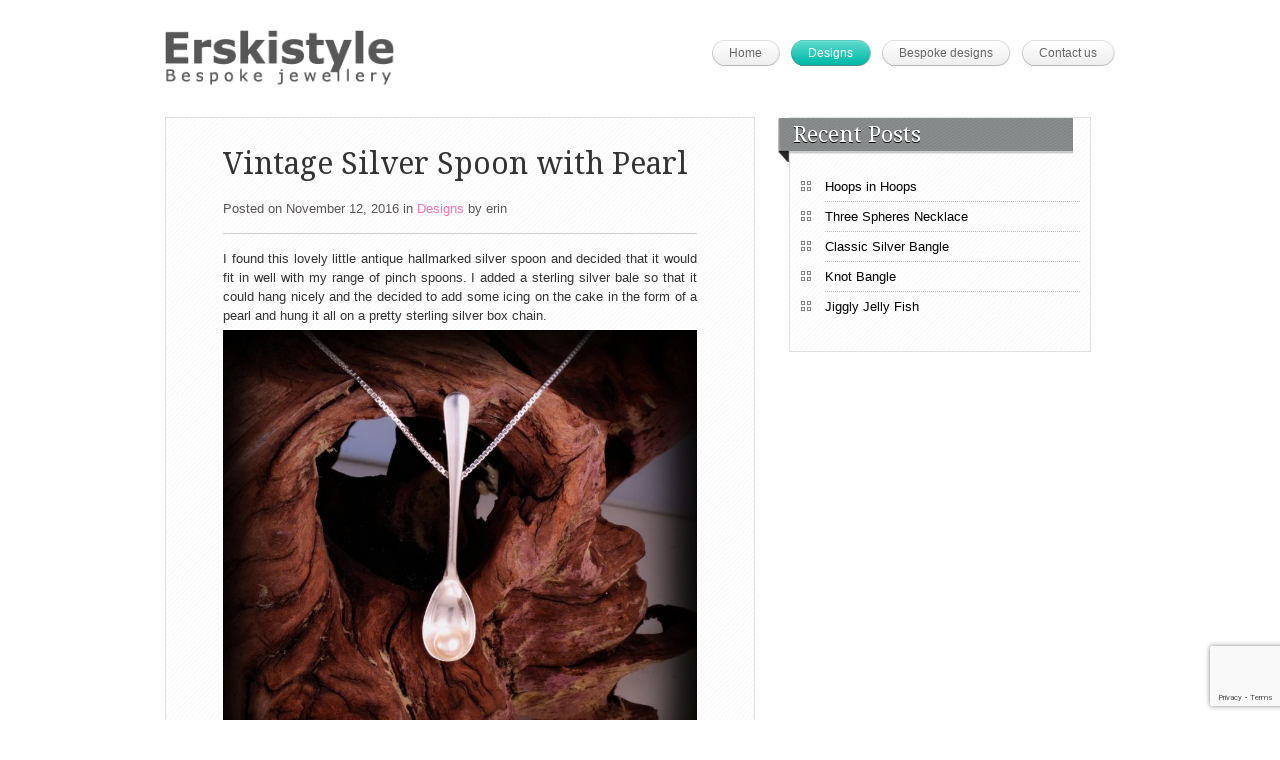

--- FILE ---
content_type: text/html; charset=UTF-8
request_url: https://erskistyle.co.uk/2016/11/vintage-silver-spoon-with-pearl/
body_size: 7618
content:
<!DOCTYPE html>
<html lang="en-GB">
    <head>
        <meta charset="UTF-8" />
        <meta name="viewport" content="width=device-width, initial-scale=1.0, maximum-scale=1.0, user-scalable=0" />
        <link rel="profile" href="http://gmpg.org/xfn/11" />
        <link rel="pingback" href="https://erskistyle.co.uk/xmlrpc.php" />
        <title>Vintage Silver Spoon with Pearl &#8211; Erskistyle</title>
<meta name='robots' content='max-image-preview:large' />
<link rel="alternate" type="application/rss+xml" title="Erskistyle &raquo; Feed" href="https://erskistyle.co.uk/feed/" />
<link rel="alternate" type="application/rss+xml" title="Erskistyle &raquo; Comments Feed" href="https://erskistyle.co.uk/comments/feed/" />
<link rel="alternate" type="application/rss+xml" title="Erskistyle &raquo; Vintage Silver Spoon with Pearl Comments Feed" href="https://erskistyle.co.uk/2016/11/vintage-silver-spoon-with-pearl/feed/" />
<link rel="alternate" title="oEmbed (JSON)" type="application/json+oembed" href="https://erskistyle.co.uk/wp-json/oembed/1.0/embed?url=https%3A%2F%2Ferskistyle.co.uk%2F2016%2F11%2Fvintage-silver-spoon-with-pearl%2F" />
<link rel="alternate" title="oEmbed (XML)" type="text/xml+oembed" href="https://erskistyle.co.uk/wp-json/oembed/1.0/embed?url=https%3A%2F%2Ferskistyle.co.uk%2F2016%2F11%2Fvintage-silver-spoon-with-pearl%2F&#038;format=xml" />
<style id='wp-img-auto-sizes-contain-inline-css' type='text/css'>
img:is([sizes=auto i],[sizes^="auto," i]){contain-intrinsic-size:3000px 1500px}
/*# sourceURL=wp-img-auto-sizes-contain-inline-css */
</style>

<style id='wp-emoji-styles-inline-css' type='text/css'>

	img.wp-smiley, img.emoji {
		display: inline !important;
		border: none !important;
		box-shadow: none !important;
		height: 1em !important;
		width: 1em !important;
		margin: 0 0.07em !important;
		vertical-align: -0.1em !important;
		background: none !important;
		padding: 0 !important;
	}
/*# sourceURL=wp-emoji-styles-inline-css */
</style>
<link rel='stylesheet' id='wp-block-library-css' href='https://erskistyle.co.uk/wp-includes/css/dist/block-library/style.min.css?ver=6.9' type='text/css' media='all' />
<style id='global-styles-inline-css' type='text/css'>
:root{--wp--preset--aspect-ratio--square: 1;--wp--preset--aspect-ratio--4-3: 4/3;--wp--preset--aspect-ratio--3-4: 3/4;--wp--preset--aspect-ratio--3-2: 3/2;--wp--preset--aspect-ratio--2-3: 2/3;--wp--preset--aspect-ratio--16-9: 16/9;--wp--preset--aspect-ratio--9-16: 9/16;--wp--preset--color--black: #000000;--wp--preset--color--cyan-bluish-gray: #abb8c3;--wp--preset--color--white: #ffffff;--wp--preset--color--pale-pink: #f78da7;--wp--preset--color--vivid-red: #cf2e2e;--wp--preset--color--luminous-vivid-orange: #ff6900;--wp--preset--color--luminous-vivid-amber: #fcb900;--wp--preset--color--light-green-cyan: #7bdcb5;--wp--preset--color--vivid-green-cyan: #00d084;--wp--preset--color--pale-cyan-blue: #8ed1fc;--wp--preset--color--vivid-cyan-blue: #0693e3;--wp--preset--color--vivid-purple: #9b51e0;--wp--preset--gradient--vivid-cyan-blue-to-vivid-purple: linear-gradient(135deg,rgb(6,147,227) 0%,rgb(155,81,224) 100%);--wp--preset--gradient--light-green-cyan-to-vivid-green-cyan: linear-gradient(135deg,rgb(122,220,180) 0%,rgb(0,208,130) 100%);--wp--preset--gradient--luminous-vivid-amber-to-luminous-vivid-orange: linear-gradient(135deg,rgb(252,185,0) 0%,rgb(255,105,0) 100%);--wp--preset--gradient--luminous-vivid-orange-to-vivid-red: linear-gradient(135deg,rgb(255,105,0) 0%,rgb(207,46,46) 100%);--wp--preset--gradient--very-light-gray-to-cyan-bluish-gray: linear-gradient(135deg,rgb(238,238,238) 0%,rgb(169,184,195) 100%);--wp--preset--gradient--cool-to-warm-spectrum: linear-gradient(135deg,rgb(74,234,220) 0%,rgb(151,120,209) 20%,rgb(207,42,186) 40%,rgb(238,44,130) 60%,rgb(251,105,98) 80%,rgb(254,248,76) 100%);--wp--preset--gradient--blush-light-purple: linear-gradient(135deg,rgb(255,206,236) 0%,rgb(152,150,240) 100%);--wp--preset--gradient--blush-bordeaux: linear-gradient(135deg,rgb(254,205,165) 0%,rgb(254,45,45) 50%,rgb(107,0,62) 100%);--wp--preset--gradient--luminous-dusk: linear-gradient(135deg,rgb(255,203,112) 0%,rgb(199,81,192) 50%,rgb(65,88,208) 100%);--wp--preset--gradient--pale-ocean: linear-gradient(135deg,rgb(255,245,203) 0%,rgb(182,227,212) 50%,rgb(51,167,181) 100%);--wp--preset--gradient--electric-grass: linear-gradient(135deg,rgb(202,248,128) 0%,rgb(113,206,126) 100%);--wp--preset--gradient--midnight: linear-gradient(135deg,rgb(2,3,129) 0%,rgb(40,116,252) 100%);--wp--preset--font-size--small: 13px;--wp--preset--font-size--medium: 20px;--wp--preset--font-size--large: 36px;--wp--preset--font-size--x-large: 42px;--wp--preset--spacing--20: 0.44rem;--wp--preset--spacing--30: 0.67rem;--wp--preset--spacing--40: 1rem;--wp--preset--spacing--50: 1.5rem;--wp--preset--spacing--60: 2.25rem;--wp--preset--spacing--70: 3.38rem;--wp--preset--spacing--80: 5.06rem;--wp--preset--shadow--natural: 6px 6px 9px rgba(0, 0, 0, 0.2);--wp--preset--shadow--deep: 12px 12px 50px rgba(0, 0, 0, 0.4);--wp--preset--shadow--sharp: 6px 6px 0px rgba(0, 0, 0, 0.2);--wp--preset--shadow--outlined: 6px 6px 0px -3px rgb(255, 255, 255), 6px 6px rgb(0, 0, 0);--wp--preset--shadow--crisp: 6px 6px 0px rgb(0, 0, 0);}:where(.is-layout-flex){gap: 0.5em;}:where(.is-layout-grid){gap: 0.5em;}body .is-layout-flex{display: flex;}.is-layout-flex{flex-wrap: wrap;align-items: center;}.is-layout-flex > :is(*, div){margin: 0;}body .is-layout-grid{display: grid;}.is-layout-grid > :is(*, div){margin: 0;}:where(.wp-block-columns.is-layout-flex){gap: 2em;}:where(.wp-block-columns.is-layout-grid){gap: 2em;}:where(.wp-block-post-template.is-layout-flex){gap: 1.25em;}:where(.wp-block-post-template.is-layout-grid){gap: 1.25em;}.has-black-color{color: var(--wp--preset--color--black) !important;}.has-cyan-bluish-gray-color{color: var(--wp--preset--color--cyan-bluish-gray) !important;}.has-white-color{color: var(--wp--preset--color--white) !important;}.has-pale-pink-color{color: var(--wp--preset--color--pale-pink) !important;}.has-vivid-red-color{color: var(--wp--preset--color--vivid-red) !important;}.has-luminous-vivid-orange-color{color: var(--wp--preset--color--luminous-vivid-orange) !important;}.has-luminous-vivid-amber-color{color: var(--wp--preset--color--luminous-vivid-amber) !important;}.has-light-green-cyan-color{color: var(--wp--preset--color--light-green-cyan) !important;}.has-vivid-green-cyan-color{color: var(--wp--preset--color--vivid-green-cyan) !important;}.has-pale-cyan-blue-color{color: var(--wp--preset--color--pale-cyan-blue) !important;}.has-vivid-cyan-blue-color{color: var(--wp--preset--color--vivid-cyan-blue) !important;}.has-vivid-purple-color{color: var(--wp--preset--color--vivid-purple) !important;}.has-black-background-color{background-color: var(--wp--preset--color--black) !important;}.has-cyan-bluish-gray-background-color{background-color: var(--wp--preset--color--cyan-bluish-gray) !important;}.has-white-background-color{background-color: var(--wp--preset--color--white) !important;}.has-pale-pink-background-color{background-color: var(--wp--preset--color--pale-pink) !important;}.has-vivid-red-background-color{background-color: var(--wp--preset--color--vivid-red) !important;}.has-luminous-vivid-orange-background-color{background-color: var(--wp--preset--color--luminous-vivid-orange) !important;}.has-luminous-vivid-amber-background-color{background-color: var(--wp--preset--color--luminous-vivid-amber) !important;}.has-light-green-cyan-background-color{background-color: var(--wp--preset--color--light-green-cyan) !important;}.has-vivid-green-cyan-background-color{background-color: var(--wp--preset--color--vivid-green-cyan) !important;}.has-pale-cyan-blue-background-color{background-color: var(--wp--preset--color--pale-cyan-blue) !important;}.has-vivid-cyan-blue-background-color{background-color: var(--wp--preset--color--vivid-cyan-blue) !important;}.has-vivid-purple-background-color{background-color: var(--wp--preset--color--vivid-purple) !important;}.has-black-border-color{border-color: var(--wp--preset--color--black) !important;}.has-cyan-bluish-gray-border-color{border-color: var(--wp--preset--color--cyan-bluish-gray) !important;}.has-white-border-color{border-color: var(--wp--preset--color--white) !important;}.has-pale-pink-border-color{border-color: var(--wp--preset--color--pale-pink) !important;}.has-vivid-red-border-color{border-color: var(--wp--preset--color--vivid-red) !important;}.has-luminous-vivid-orange-border-color{border-color: var(--wp--preset--color--luminous-vivid-orange) !important;}.has-luminous-vivid-amber-border-color{border-color: var(--wp--preset--color--luminous-vivid-amber) !important;}.has-light-green-cyan-border-color{border-color: var(--wp--preset--color--light-green-cyan) !important;}.has-vivid-green-cyan-border-color{border-color: var(--wp--preset--color--vivid-green-cyan) !important;}.has-pale-cyan-blue-border-color{border-color: var(--wp--preset--color--pale-cyan-blue) !important;}.has-vivid-cyan-blue-border-color{border-color: var(--wp--preset--color--vivid-cyan-blue) !important;}.has-vivid-purple-border-color{border-color: var(--wp--preset--color--vivid-purple) !important;}.has-vivid-cyan-blue-to-vivid-purple-gradient-background{background: var(--wp--preset--gradient--vivid-cyan-blue-to-vivid-purple) !important;}.has-light-green-cyan-to-vivid-green-cyan-gradient-background{background: var(--wp--preset--gradient--light-green-cyan-to-vivid-green-cyan) !important;}.has-luminous-vivid-amber-to-luminous-vivid-orange-gradient-background{background: var(--wp--preset--gradient--luminous-vivid-amber-to-luminous-vivid-orange) !important;}.has-luminous-vivid-orange-to-vivid-red-gradient-background{background: var(--wp--preset--gradient--luminous-vivid-orange-to-vivid-red) !important;}.has-very-light-gray-to-cyan-bluish-gray-gradient-background{background: var(--wp--preset--gradient--very-light-gray-to-cyan-bluish-gray) !important;}.has-cool-to-warm-spectrum-gradient-background{background: var(--wp--preset--gradient--cool-to-warm-spectrum) !important;}.has-blush-light-purple-gradient-background{background: var(--wp--preset--gradient--blush-light-purple) !important;}.has-blush-bordeaux-gradient-background{background: var(--wp--preset--gradient--blush-bordeaux) !important;}.has-luminous-dusk-gradient-background{background: var(--wp--preset--gradient--luminous-dusk) !important;}.has-pale-ocean-gradient-background{background: var(--wp--preset--gradient--pale-ocean) !important;}.has-electric-grass-gradient-background{background: var(--wp--preset--gradient--electric-grass) !important;}.has-midnight-gradient-background{background: var(--wp--preset--gradient--midnight) !important;}.has-small-font-size{font-size: var(--wp--preset--font-size--small) !important;}.has-medium-font-size{font-size: var(--wp--preset--font-size--medium) !important;}.has-large-font-size{font-size: var(--wp--preset--font-size--large) !important;}.has-x-large-font-size{font-size: var(--wp--preset--font-size--x-large) !important;}
/*# sourceURL=global-styles-inline-css */
</style>

<style id='classic-theme-styles-inline-css' type='text/css'>
/*! This file is auto-generated */
.wp-block-button__link{color:#fff;background-color:#32373c;border-radius:9999px;box-shadow:none;text-decoration:none;padding:calc(.667em + 2px) calc(1.333em + 2px);font-size:1.125em}.wp-block-file__button{background:#32373c;color:#fff;text-decoration:none}
/*# sourceURL=/wp-includes/css/classic-themes.min.css */
</style>
<link rel='stylesheet' id='contact-form-7-css' href='https://erskistyle.co.uk/wp-content/plugins/contact-form-7/includes/css/styles.css?ver=6.1.4' type='text/css' media='all' />
<link rel='stylesheet' id='inkthemes_reset_stylesheet-css' href='https://erskistyle.co.uk/wp-content/themes/themia-lite/css/reset.css?ver=6.9' type='text/css' media='all' />
<link rel='stylesheet' id='inkthemes_col_stylesheet-css' href='https://erskistyle.co.uk/wp-content/themes/themia-lite/css/960_24_col.css?ver=6.9' type='text/css' media='all' />
<link rel='stylesheet' id='inkthemes_responsive_stylesheet-css' href='https://erskistyle.co.uk/wp-content/themes/themia-lite/css/960_24_col_responsive.css?ver=6.9' type='text/css' media='all' />
<link rel='stylesheet' id='inkthemes_main_stylesheet-css' href='https://erskistyle.co.uk/wp-content/themes/themia-lite/style.css?ver=6.9' type='text/css' media='all' />
<script type="text/javascript" src="https://erskistyle.co.uk/wp-includes/js/jquery/jquery.min.js?ver=3.7.1" id="jquery-core-js"></script>
<script type="text/javascript" src="https://erskistyle.co.uk/wp-includes/js/jquery/jquery-migrate.min.js?ver=3.4.1" id="jquery-migrate-js"></script>
<script type="text/javascript" src="https://erskistyle.co.uk/wp-content/themes/themia-lite/js/superfish.js?ver=6.9" id="inkthemes_superfish-js"></script>
<script type="text/javascript" src="https://erskistyle.co.uk/wp-content/themes/themia-lite/js/mobilemenu.js?ver=6.9" id="inkthemes_mobilemenu-js"></script>
<script type="text/javascript" src="https://erskistyle.co.uk/wp-content/themes/themia-lite/js/jquery.tipsy.js?ver=6.9" id="inkthemes_tipsy-js"></script>
<script type="text/javascript" src="https://erskistyle.co.uk/wp-content/themes/themia-lite/js/custom.js?ver=6.9" id="inkthemes_ddsmoothmenuinit-js"></script>
<link rel="https://api.w.org/" href="https://erskistyle.co.uk/wp-json/" /><link rel="alternate" title="JSON" type="application/json" href="https://erskistyle.co.uk/wp-json/wp/v2/posts/275" /><link rel="EditURI" type="application/rsd+xml" title="RSD" href="https://erskistyle.co.uk/xmlrpc.php?rsd" />
<meta name="generator" content="WordPress 6.9" />
<link rel="canonical" href="https://erskistyle.co.uk/2016/11/vintage-silver-spoon-with-pearl/" />
<link rel='shortlink' href='https://erskistyle.co.uk/?p=275' />
    </head>
    <body class="wp-singular post-template-default single single-post postid-275 single-format-standard wp-theme-themia-lite">
                <!--Start Container-->
        <div class="container_24">
            <!--Start Header Wrapper-->
            <div class="grid_24 header_wrapper">
                <!--Start Header-->
                <div class="header">
                    <div class="grid_6 alpha">
                        <div class="logo"> <a href="https://erskistyle.co.uk/"><img src="http://erskistyle.co.uk/wp-content/uploads/2012/05/logo1.png" alt="Erskistyle" /></a></div>
                    </div>
                    <div class="grid_18 omega">
                        <!--Start Menu wrapper-->
                        <div class="menu_wrapper">
                            <!--Start menu-div-->
                            <div id="menu" class="menu-site-container"><ul id="menu-site" class="sf-menu"><li id="menu-item-19" class="menu-item menu-item-type-custom menu-item-object-custom menu-item-19"><a href="/">Home</a></li>
<li id="menu-item-20" class="menu-item menu-item-type-taxonomy menu-item-object-category current-post-ancestor current-menu-parent current-post-parent menu-item-20"><a href="https://erskistyle.co.uk/category/designs/">Designs</a></li>
<li id="menu-item-17" class="menu-item menu-item-type-post_type menu-item-object-page menu-item-17"><a href="https://erskistyle.co.uk/bespoke-designs/">Bespoke designs</a></li>
<li id="menu-item-18" class="menu-item menu-item-type-post_type menu-item-object-page menu-item-18"><a href="https://erskistyle.co.uk/contact-us/">Contact us</a></li>
</ul></div>                            <!--End menu-div-->
                        </div>
                        <!--End Menu wrapper-->
                    </div>
                    <div class="clear"></div>
                </div>
                <!--End Header-->
            </div>
            <!--End Header Wrapper-->
            <div class="clear"></div>
<!--Start Content wrapper-->
<div class="grid_24 content_wrapper">
                <div class="grid_15 alpha">
                <!--Start side content-->
                <div class="side_content">
                    <!--Start Post-->
                    <div class="post">
                        <h1 class="post_title">
                            Vintage Silver Spoon with Pearl                        </h1>
                        <ul class="post_info">
                            <li class="postedon">Posted on                                November 12, 2016                            </li>
                            <li class="postedin">in                                <a href="https://erskistyle.co.uk/category/designs/" rel="category tag">Designs</a>                            </li>
                            <li class="postedby">by                                <a href="https://erskistyle.co.uk/author/erin/" title="Posts by erin" rel="author">erin</a>                            </li>
                        </ul>
                        <hr/>
                        <p>I found this lovely little antique hallmarked silver spoon and decided that it would fit in well with my range of pinch spoons. I added a sterling silver bale so that it could hang nicely and the decided to add some icing on the cake in the form of a pearl and hung it all on a pretty sterling silver box chain.<a href="https://erskistyle.co.uk/wp-content/uploads/2016/11/spoon-pearl-1.jpg"><img fetchpriority="high" decoding="async" class="wp-image-273 alignleft" src="https://erskistyle.co.uk/wp-content/uploads/2016/11/spoon-pearl-1-300x288.jpg" alt="spoon-pearl-1" width="565" height="543" srcset="https://erskistyle.co.uk/wp-content/uploads/2016/11/spoon-pearl-1-300x288.jpg 300w, https://erskistyle.co.uk/wp-content/uploads/2016/11/spoon-pearl-1-768x738.jpg 768w, https://erskistyle.co.uk/wp-content/uploads/2016/11/spoon-pearl-1-1024x984.jpg 1024w" sizes="(max-width: 565px) 100vw, 565px" /></a><br />
<a href="https://erskistyle.co.uk/wp-content/uploads/2016/11/spoon-pearl-2.jpg"><img decoding="async" class="wp-image-274 alignleft" src="https://erskistyle.co.uk/wp-content/uploads/2016/11/spoon-pearl-2-290x300.jpg" alt="spoon-pearl-2" width="568" height="588" srcset="https://erskistyle.co.uk/wp-content/uploads/2016/11/spoon-pearl-2-290x300.jpg 290w, https://erskistyle.co.uk/wp-content/uploads/2016/11/spoon-pearl-2-768x794.jpg 768w, https://erskistyle.co.uk/wp-content/uploads/2016/11/spoon-pearl-2-991x1024.jpg 991w, https://erskistyle.co.uk/wp-content/uploads/2016/11/spoon-pearl-2.jpg 1744w" sizes="(max-width: 568px) 100vw, 568px" /></a></p>
<p>&nbsp;</p>
		
                        <p>
                                                    </p>
                        <div class="clear"></div>
                        <nav id="nav-single"> <span class="nav-previous">
                                <a href="https://erskistyle.co.uk/2016/07/trio-forged-silver-necklace/" rel="prev"><span class="meta-nav">&larr;</span> Previous Post </a>                            </span> <span class="nav-next">
                                <a href="https://erskistyle.co.uk/2017/11/silver-snakes/" rel="next">Next Post <span class="meta-nav">&rarr;</span></a>                            </span> </nav>
                        <div class="clear"></div>
                        <div class="dotted_line"></div>
                    </div>
                    <div class="shadow"> </div>
                    <!--End Post-->
                    <!--Start Comment box-->
                    <!-- You can start editing here. -->
<div id="commentsbox">
                        <!-- If comments are closed. -->
            <!--<p class="nocomments"></p>-->
                </div>
                    <!--End comment Section-->
                </div>
                <!--End side content-->
                </div>
    <!--Start Sidebar wrapper-->
<div class="grid_9 sidebar_wrapper omega">
    <!--Start Sidebar-->
    <div class="sidebar">
        
		<div class="wrap_sidebar">
		<h2 class="title">Recent Posts</h2>
		<ul>
											<li>
					<a href="https://erskistyle.co.uk/2025/06/concentric-hoops-pendant/">Hoops in Hoops</a>
									</li>
											<li>
					<a href="https://erskistyle.co.uk/2025/06/three-spheres-necklace/">Three Spheres Necklace</a>
									</li>
											<li>
					<a href="https://erskistyle.co.uk/2025/06/classic-silver-bangle/">Classic Silver Bangle</a>
									</li>
											<li>
					<a href="https://erskistyle.co.uk/2025/06/knot-bangle/">Knot Bangle</a>
									</li>
											<li>
					<a href="https://erskistyle.co.uk/2025/06/jiggly-jelly-fish/">Jiggly Jelly Fish</a>
									</li>
					</ul>

		</div>            </div>
    <!--End sidebar-->
</div>
<!--End Sidebar wrapper-->
</div>
<!--End Content wrapper-->
<div class="clear"></div>
</div>
<!--Start Footer bg-->
<div class="footer_bg">
    <!--Start Container-->
    <div class="container_24">
        <!--Start Footer wrapper-->
        <div class="grid_24 footer_wrapper">  
            <div class="grid_6 footer_widget alpha">
    <div class="wrap">
                    <h6>GOJD</h6><div class="textwidget custom-html-widget"><script id="insurance-badge" async type="text/javascript" src="https://www.guildofjewellerydesigners.co.uk/amember-V4/misc/insurance-badge/44711b773155"></script></div>            </div>
</div>
<div class="grid_6 footer_widget">
    <div class="wrap">
            </div>
</div>
<div class="grid_6 footer_widget">
    <div class="wrap">
            </div>
</div>
<div class="grid_6 footer_widget omega">
    <div class="wrap">
            </div>
</div>
        </div>
        <!--End Footer wrapper-->
        <div class="clear"></div>
    </div>
    <!--End Container-->
    <div class="footer_line">
        <div class="container_24">
            <div class="grid_24">
                <span class="blog-desc">				
                    Erskistyle                    -
                    Bespoke jewellery                </span>
                <div class="copyright">
                    <a href="https://www.inkthemes.com/market/simple-and-unique-wordpress-theme/" rel="nofollow">Themia Designed &amp; Coded by InkThemes.com</a>
                </div>

            </div>
        </div>

    </div>
</div>
<!--End Footer bg-->
<script type="speculationrules">
{"prefetch":[{"source":"document","where":{"and":[{"href_matches":"/*"},{"not":{"href_matches":["/wp-*.php","/wp-admin/*","/wp-content/uploads/*","/wp-content/*","/wp-content/plugins/*","/wp-content/themes/themia-lite/*","/*\\?(.+)"]}},{"not":{"selector_matches":"a[rel~=\"nofollow\"]"}},{"not":{"selector_matches":".no-prefetch, .no-prefetch a"}}]},"eagerness":"conservative"}]}
</script>
<script type="text/javascript" src="https://erskistyle.co.uk/wp-includes/js/dist/hooks.min.js?ver=dd5603f07f9220ed27f1" id="wp-hooks-js"></script>
<script type="text/javascript" src="https://erskistyle.co.uk/wp-includes/js/dist/i18n.min.js?ver=c26c3dc7bed366793375" id="wp-i18n-js"></script>
<script type="text/javascript" id="wp-i18n-js-after">
/* <![CDATA[ */
wp.i18n.setLocaleData( { 'text direction\u0004ltr': [ 'ltr' ] } );
//# sourceURL=wp-i18n-js-after
/* ]]> */
</script>
<script type="text/javascript" src="https://erskistyle.co.uk/wp-content/plugins/contact-form-7/includes/swv/js/index.js?ver=6.1.4" id="swv-js"></script>
<script type="text/javascript" id="contact-form-7-js-before">
/* <![CDATA[ */
var wpcf7 = {
    "api": {
        "root": "https:\/\/erskistyle.co.uk\/wp-json\/",
        "namespace": "contact-form-7\/v1"
    },
    "cached": 1
};
//# sourceURL=contact-form-7-js-before
/* ]]> */
</script>
<script type="text/javascript" src="https://erskistyle.co.uk/wp-content/plugins/contact-form-7/includes/js/index.js?ver=6.1.4" id="contact-form-7-js"></script>
<script type="text/javascript" src="https://www.google.com/recaptcha/api.js?render=6LcEGIkdAAAAAPLXHpbTzM1P-05X2DQI0441ZiN1&amp;ver=3.0" id="google-recaptcha-js"></script>
<script type="text/javascript" src="https://erskistyle.co.uk/wp-includes/js/dist/vendor/wp-polyfill.min.js?ver=3.15.0" id="wp-polyfill-js"></script>
<script type="text/javascript" id="wpcf7-recaptcha-js-before">
/* <![CDATA[ */
var wpcf7_recaptcha = {
    "sitekey": "6LcEGIkdAAAAAPLXHpbTzM1P-05X2DQI0441ZiN1",
    "actions": {
        "homepage": "homepage",
        "contactform": "contactform"
    }
};
//# sourceURL=wpcf7-recaptcha-js-before
/* ]]> */
</script>
<script type="text/javascript" src="https://erskistyle.co.uk/wp-content/plugins/contact-form-7/modules/recaptcha/index.js?ver=6.1.4" id="wpcf7-recaptcha-js"></script>
<script id="wp-emoji-settings" type="application/json">
{"baseUrl":"https://s.w.org/images/core/emoji/17.0.2/72x72/","ext":".png","svgUrl":"https://s.w.org/images/core/emoji/17.0.2/svg/","svgExt":".svg","source":{"concatemoji":"https://erskistyle.co.uk/wp-includes/js/wp-emoji-release.min.js?ver=6.9"}}
</script>
<script type="module">
/* <![CDATA[ */
/*! This file is auto-generated */
const a=JSON.parse(document.getElementById("wp-emoji-settings").textContent),o=(window._wpemojiSettings=a,"wpEmojiSettingsSupports"),s=["flag","emoji"];function i(e){try{var t={supportTests:e,timestamp:(new Date).valueOf()};sessionStorage.setItem(o,JSON.stringify(t))}catch(e){}}function c(e,t,n){e.clearRect(0,0,e.canvas.width,e.canvas.height),e.fillText(t,0,0);t=new Uint32Array(e.getImageData(0,0,e.canvas.width,e.canvas.height).data);e.clearRect(0,0,e.canvas.width,e.canvas.height),e.fillText(n,0,0);const a=new Uint32Array(e.getImageData(0,0,e.canvas.width,e.canvas.height).data);return t.every((e,t)=>e===a[t])}function p(e,t){e.clearRect(0,0,e.canvas.width,e.canvas.height),e.fillText(t,0,0);var n=e.getImageData(16,16,1,1);for(let e=0;e<n.data.length;e++)if(0!==n.data[e])return!1;return!0}function u(e,t,n,a){switch(t){case"flag":return n(e,"\ud83c\udff3\ufe0f\u200d\u26a7\ufe0f","\ud83c\udff3\ufe0f\u200b\u26a7\ufe0f")?!1:!n(e,"\ud83c\udde8\ud83c\uddf6","\ud83c\udde8\u200b\ud83c\uddf6")&&!n(e,"\ud83c\udff4\udb40\udc67\udb40\udc62\udb40\udc65\udb40\udc6e\udb40\udc67\udb40\udc7f","\ud83c\udff4\u200b\udb40\udc67\u200b\udb40\udc62\u200b\udb40\udc65\u200b\udb40\udc6e\u200b\udb40\udc67\u200b\udb40\udc7f");case"emoji":return!a(e,"\ud83e\u1fac8")}return!1}function f(e,t,n,a){let r;const o=(r="undefined"!=typeof WorkerGlobalScope&&self instanceof WorkerGlobalScope?new OffscreenCanvas(300,150):document.createElement("canvas")).getContext("2d",{willReadFrequently:!0}),s=(o.textBaseline="top",o.font="600 32px Arial",{});return e.forEach(e=>{s[e]=t(o,e,n,a)}),s}function r(e){var t=document.createElement("script");t.src=e,t.defer=!0,document.head.appendChild(t)}a.supports={everything:!0,everythingExceptFlag:!0},new Promise(t=>{let n=function(){try{var e=JSON.parse(sessionStorage.getItem(o));if("object"==typeof e&&"number"==typeof e.timestamp&&(new Date).valueOf()<e.timestamp+604800&&"object"==typeof e.supportTests)return e.supportTests}catch(e){}return null}();if(!n){if("undefined"!=typeof Worker&&"undefined"!=typeof OffscreenCanvas&&"undefined"!=typeof URL&&URL.createObjectURL&&"undefined"!=typeof Blob)try{var e="postMessage("+f.toString()+"("+[JSON.stringify(s),u.toString(),c.toString(),p.toString()].join(",")+"));",a=new Blob([e],{type:"text/javascript"});const r=new Worker(URL.createObjectURL(a),{name:"wpTestEmojiSupports"});return void(r.onmessage=e=>{i(n=e.data),r.terminate(),t(n)})}catch(e){}i(n=f(s,u,c,p))}t(n)}).then(e=>{for(const n in e)a.supports[n]=e[n],a.supports.everything=a.supports.everything&&a.supports[n],"flag"!==n&&(a.supports.everythingExceptFlag=a.supports.everythingExceptFlag&&a.supports[n]);var t;a.supports.everythingExceptFlag=a.supports.everythingExceptFlag&&!a.supports.flag,a.supports.everything||((t=a.source||{}).concatemoji?r(t.concatemoji):t.wpemoji&&t.twemoji&&(r(t.twemoji),r(t.wpemoji)))});
//# sourceURL=https://erskistyle.co.uk/wp-includes/js/wp-emoji-loader.min.js
/* ]]> */
</script>
</body></html>

<!-- Page cached by LiteSpeed Cache 7.7 on 2026-01-21 15:09:10 -->

--- FILE ---
content_type: text/html; charset=utf-8
request_url: https://www.google.com/recaptcha/api2/anchor?ar=1&k=6LcEGIkdAAAAAPLXHpbTzM1P-05X2DQI0441ZiN1&co=aHR0cHM6Ly9lcnNraXN0eWxlLmNvLnVrOjQ0Mw..&hl=en&v=PoyoqOPhxBO7pBk68S4YbpHZ&size=invisible&anchor-ms=20000&execute-ms=30000&cb=h0r0dmubm8pe
body_size: 48590
content:
<!DOCTYPE HTML><html dir="ltr" lang="en"><head><meta http-equiv="Content-Type" content="text/html; charset=UTF-8">
<meta http-equiv="X-UA-Compatible" content="IE=edge">
<title>reCAPTCHA</title>
<style type="text/css">
/* cyrillic-ext */
@font-face {
  font-family: 'Roboto';
  font-style: normal;
  font-weight: 400;
  font-stretch: 100%;
  src: url(//fonts.gstatic.com/s/roboto/v48/KFO7CnqEu92Fr1ME7kSn66aGLdTylUAMa3GUBHMdazTgWw.woff2) format('woff2');
  unicode-range: U+0460-052F, U+1C80-1C8A, U+20B4, U+2DE0-2DFF, U+A640-A69F, U+FE2E-FE2F;
}
/* cyrillic */
@font-face {
  font-family: 'Roboto';
  font-style: normal;
  font-weight: 400;
  font-stretch: 100%;
  src: url(//fonts.gstatic.com/s/roboto/v48/KFO7CnqEu92Fr1ME7kSn66aGLdTylUAMa3iUBHMdazTgWw.woff2) format('woff2');
  unicode-range: U+0301, U+0400-045F, U+0490-0491, U+04B0-04B1, U+2116;
}
/* greek-ext */
@font-face {
  font-family: 'Roboto';
  font-style: normal;
  font-weight: 400;
  font-stretch: 100%;
  src: url(//fonts.gstatic.com/s/roboto/v48/KFO7CnqEu92Fr1ME7kSn66aGLdTylUAMa3CUBHMdazTgWw.woff2) format('woff2');
  unicode-range: U+1F00-1FFF;
}
/* greek */
@font-face {
  font-family: 'Roboto';
  font-style: normal;
  font-weight: 400;
  font-stretch: 100%;
  src: url(//fonts.gstatic.com/s/roboto/v48/KFO7CnqEu92Fr1ME7kSn66aGLdTylUAMa3-UBHMdazTgWw.woff2) format('woff2');
  unicode-range: U+0370-0377, U+037A-037F, U+0384-038A, U+038C, U+038E-03A1, U+03A3-03FF;
}
/* math */
@font-face {
  font-family: 'Roboto';
  font-style: normal;
  font-weight: 400;
  font-stretch: 100%;
  src: url(//fonts.gstatic.com/s/roboto/v48/KFO7CnqEu92Fr1ME7kSn66aGLdTylUAMawCUBHMdazTgWw.woff2) format('woff2');
  unicode-range: U+0302-0303, U+0305, U+0307-0308, U+0310, U+0312, U+0315, U+031A, U+0326-0327, U+032C, U+032F-0330, U+0332-0333, U+0338, U+033A, U+0346, U+034D, U+0391-03A1, U+03A3-03A9, U+03B1-03C9, U+03D1, U+03D5-03D6, U+03F0-03F1, U+03F4-03F5, U+2016-2017, U+2034-2038, U+203C, U+2040, U+2043, U+2047, U+2050, U+2057, U+205F, U+2070-2071, U+2074-208E, U+2090-209C, U+20D0-20DC, U+20E1, U+20E5-20EF, U+2100-2112, U+2114-2115, U+2117-2121, U+2123-214F, U+2190, U+2192, U+2194-21AE, U+21B0-21E5, U+21F1-21F2, U+21F4-2211, U+2213-2214, U+2216-22FF, U+2308-230B, U+2310, U+2319, U+231C-2321, U+2336-237A, U+237C, U+2395, U+239B-23B7, U+23D0, U+23DC-23E1, U+2474-2475, U+25AF, U+25B3, U+25B7, U+25BD, U+25C1, U+25CA, U+25CC, U+25FB, U+266D-266F, U+27C0-27FF, U+2900-2AFF, U+2B0E-2B11, U+2B30-2B4C, U+2BFE, U+3030, U+FF5B, U+FF5D, U+1D400-1D7FF, U+1EE00-1EEFF;
}
/* symbols */
@font-face {
  font-family: 'Roboto';
  font-style: normal;
  font-weight: 400;
  font-stretch: 100%;
  src: url(//fonts.gstatic.com/s/roboto/v48/KFO7CnqEu92Fr1ME7kSn66aGLdTylUAMaxKUBHMdazTgWw.woff2) format('woff2');
  unicode-range: U+0001-000C, U+000E-001F, U+007F-009F, U+20DD-20E0, U+20E2-20E4, U+2150-218F, U+2190, U+2192, U+2194-2199, U+21AF, U+21E6-21F0, U+21F3, U+2218-2219, U+2299, U+22C4-22C6, U+2300-243F, U+2440-244A, U+2460-24FF, U+25A0-27BF, U+2800-28FF, U+2921-2922, U+2981, U+29BF, U+29EB, U+2B00-2BFF, U+4DC0-4DFF, U+FFF9-FFFB, U+10140-1018E, U+10190-1019C, U+101A0, U+101D0-101FD, U+102E0-102FB, U+10E60-10E7E, U+1D2C0-1D2D3, U+1D2E0-1D37F, U+1F000-1F0FF, U+1F100-1F1AD, U+1F1E6-1F1FF, U+1F30D-1F30F, U+1F315, U+1F31C, U+1F31E, U+1F320-1F32C, U+1F336, U+1F378, U+1F37D, U+1F382, U+1F393-1F39F, U+1F3A7-1F3A8, U+1F3AC-1F3AF, U+1F3C2, U+1F3C4-1F3C6, U+1F3CA-1F3CE, U+1F3D4-1F3E0, U+1F3ED, U+1F3F1-1F3F3, U+1F3F5-1F3F7, U+1F408, U+1F415, U+1F41F, U+1F426, U+1F43F, U+1F441-1F442, U+1F444, U+1F446-1F449, U+1F44C-1F44E, U+1F453, U+1F46A, U+1F47D, U+1F4A3, U+1F4B0, U+1F4B3, U+1F4B9, U+1F4BB, U+1F4BF, U+1F4C8-1F4CB, U+1F4D6, U+1F4DA, U+1F4DF, U+1F4E3-1F4E6, U+1F4EA-1F4ED, U+1F4F7, U+1F4F9-1F4FB, U+1F4FD-1F4FE, U+1F503, U+1F507-1F50B, U+1F50D, U+1F512-1F513, U+1F53E-1F54A, U+1F54F-1F5FA, U+1F610, U+1F650-1F67F, U+1F687, U+1F68D, U+1F691, U+1F694, U+1F698, U+1F6AD, U+1F6B2, U+1F6B9-1F6BA, U+1F6BC, U+1F6C6-1F6CF, U+1F6D3-1F6D7, U+1F6E0-1F6EA, U+1F6F0-1F6F3, U+1F6F7-1F6FC, U+1F700-1F7FF, U+1F800-1F80B, U+1F810-1F847, U+1F850-1F859, U+1F860-1F887, U+1F890-1F8AD, U+1F8B0-1F8BB, U+1F8C0-1F8C1, U+1F900-1F90B, U+1F93B, U+1F946, U+1F984, U+1F996, U+1F9E9, U+1FA00-1FA6F, U+1FA70-1FA7C, U+1FA80-1FA89, U+1FA8F-1FAC6, U+1FACE-1FADC, U+1FADF-1FAE9, U+1FAF0-1FAF8, U+1FB00-1FBFF;
}
/* vietnamese */
@font-face {
  font-family: 'Roboto';
  font-style: normal;
  font-weight: 400;
  font-stretch: 100%;
  src: url(//fonts.gstatic.com/s/roboto/v48/KFO7CnqEu92Fr1ME7kSn66aGLdTylUAMa3OUBHMdazTgWw.woff2) format('woff2');
  unicode-range: U+0102-0103, U+0110-0111, U+0128-0129, U+0168-0169, U+01A0-01A1, U+01AF-01B0, U+0300-0301, U+0303-0304, U+0308-0309, U+0323, U+0329, U+1EA0-1EF9, U+20AB;
}
/* latin-ext */
@font-face {
  font-family: 'Roboto';
  font-style: normal;
  font-weight: 400;
  font-stretch: 100%;
  src: url(//fonts.gstatic.com/s/roboto/v48/KFO7CnqEu92Fr1ME7kSn66aGLdTylUAMa3KUBHMdazTgWw.woff2) format('woff2');
  unicode-range: U+0100-02BA, U+02BD-02C5, U+02C7-02CC, U+02CE-02D7, U+02DD-02FF, U+0304, U+0308, U+0329, U+1D00-1DBF, U+1E00-1E9F, U+1EF2-1EFF, U+2020, U+20A0-20AB, U+20AD-20C0, U+2113, U+2C60-2C7F, U+A720-A7FF;
}
/* latin */
@font-face {
  font-family: 'Roboto';
  font-style: normal;
  font-weight: 400;
  font-stretch: 100%;
  src: url(//fonts.gstatic.com/s/roboto/v48/KFO7CnqEu92Fr1ME7kSn66aGLdTylUAMa3yUBHMdazQ.woff2) format('woff2');
  unicode-range: U+0000-00FF, U+0131, U+0152-0153, U+02BB-02BC, U+02C6, U+02DA, U+02DC, U+0304, U+0308, U+0329, U+2000-206F, U+20AC, U+2122, U+2191, U+2193, U+2212, U+2215, U+FEFF, U+FFFD;
}
/* cyrillic-ext */
@font-face {
  font-family: 'Roboto';
  font-style: normal;
  font-weight: 500;
  font-stretch: 100%;
  src: url(//fonts.gstatic.com/s/roboto/v48/KFO7CnqEu92Fr1ME7kSn66aGLdTylUAMa3GUBHMdazTgWw.woff2) format('woff2');
  unicode-range: U+0460-052F, U+1C80-1C8A, U+20B4, U+2DE0-2DFF, U+A640-A69F, U+FE2E-FE2F;
}
/* cyrillic */
@font-face {
  font-family: 'Roboto';
  font-style: normal;
  font-weight: 500;
  font-stretch: 100%;
  src: url(//fonts.gstatic.com/s/roboto/v48/KFO7CnqEu92Fr1ME7kSn66aGLdTylUAMa3iUBHMdazTgWw.woff2) format('woff2');
  unicode-range: U+0301, U+0400-045F, U+0490-0491, U+04B0-04B1, U+2116;
}
/* greek-ext */
@font-face {
  font-family: 'Roboto';
  font-style: normal;
  font-weight: 500;
  font-stretch: 100%;
  src: url(//fonts.gstatic.com/s/roboto/v48/KFO7CnqEu92Fr1ME7kSn66aGLdTylUAMa3CUBHMdazTgWw.woff2) format('woff2');
  unicode-range: U+1F00-1FFF;
}
/* greek */
@font-face {
  font-family: 'Roboto';
  font-style: normal;
  font-weight: 500;
  font-stretch: 100%;
  src: url(//fonts.gstatic.com/s/roboto/v48/KFO7CnqEu92Fr1ME7kSn66aGLdTylUAMa3-UBHMdazTgWw.woff2) format('woff2');
  unicode-range: U+0370-0377, U+037A-037F, U+0384-038A, U+038C, U+038E-03A1, U+03A3-03FF;
}
/* math */
@font-face {
  font-family: 'Roboto';
  font-style: normal;
  font-weight: 500;
  font-stretch: 100%;
  src: url(//fonts.gstatic.com/s/roboto/v48/KFO7CnqEu92Fr1ME7kSn66aGLdTylUAMawCUBHMdazTgWw.woff2) format('woff2');
  unicode-range: U+0302-0303, U+0305, U+0307-0308, U+0310, U+0312, U+0315, U+031A, U+0326-0327, U+032C, U+032F-0330, U+0332-0333, U+0338, U+033A, U+0346, U+034D, U+0391-03A1, U+03A3-03A9, U+03B1-03C9, U+03D1, U+03D5-03D6, U+03F0-03F1, U+03F4-03F5, U+2016-2017, U+2034-2038, U+203C, U+2040, U+2043, U+2047, U+2050, U+2057, U+205F, U+2070-2071, U+2074-208E, U+2090-209C, U+20D0-20DC, U+20E1, U+20E5-20EF, U+2100-2112, U+2114-2115, U+2117-2121, U+2123-214F, U+2190, U+2192, U+2194-21AE, U+21B0-21E5, U+21F1-21F2, U+21F4-2211, U+2213-2214, U+2216-22FF, U+2308-230B, U+2310, U+2319, U+231C-2321, U+2336-237A, U+237C, U+2395, U+239B-23B7, U+23D0, U+23DC-23E1, U+2474-2475, U+25AF, U+25B3, U+25B7, U+25BD, U+25C1, U+25CA, U+25CC, U+25FB, U+266D-266F, U+27C0-27FF, U+2900-2AFF, U+2B0E-2B11, U+2B30-2B4C, U+2BFE, U+3030, U+FF5B, U+FF5D, U+1D400-1D7FF, U+1EE00-1EEFF;
}
/* symbols */
@font-face {
  font-family: 'Roboto';
  font-style: normal;
  font-weight: 500;
  font-stretch: 100%;
  src: url(//fonts.gstatic.com/s/roboto/v48/KFO7CnqEu92Fr1ME7kSn66aGLdTylUAMaxKUBHMdazTgWw.woff2) format('woff2');
  unicode-range: U+0001-000C, U+000E-001F, U+007F-009F, U+20DD-20E0, U+20E2-20E4, U+2150-218F, U+2190, U+2192, U+2194-2199, U+21AF, U+21E6-21F0, U+21F3, U+2218-2219, U+2299, U+22C4-22C6, U+2300-243F, U+2440-244A, U+2460-24FF, U+25A0-27BF, U+2800-28FF, U+2921-2922, U+2981, U+29BF, U+29EB, U+2B00-2BFF, U+4DC0-4DFF, U+FFF9-FFFB, U+10140-1018E, U+10190-1019C, U+101A0, U+101D0-101FD, U+102E0-102FB, U+10E60-10E7E, U+1D2C0-1D2D3, U+1D2E0-1D37F, U+1F000-1F0FF, U+1F100-1F1AD, U+1F1E6-1F1FF, U+1F30D-1F30F, U+1F315, U+1F31C, U+1F31E, U+1F320-1F32C, U+1F336, U+1F378, U+1F37D, U+1F382, U+1F393-1F39F, U+1F3A7-1F3A8, U+1F3AC-1F3AF, U+1F3C2, U+1F3C4-1F3C6, U+1F3CA-1F3CE, U+1F3D4-1F3E0, U+1F3ED, U+1F3F1-1F3F3, U+1F3F5-1F3F7, U+1F408, U+1F415, U+1F41F, U+1F426, U+1F43F, U+1F441-1F442, U+1F444, U+1F446-1F449, U+1F44C-1F44E, U+1F453, U+1F46A, U+1F47D, U+1F4A3, U+1F4B0, U+1F4B3, U+1F4B9, U+1F4BB, U+1F4BF, U+1F4C8-1F4CB, U+1F4D6, U+1F4DA, U+1F4DF, U+1F4E3-1F4E6, U+1F4EA-1F4ED, U+1F4F7, U+1F4F9-1F4FB, U+1F4FD-1F4FE, U+1F503, U+1F507-1F50B, U+1F50D, U+1F512-1F513, U+1F53E-1F54A, U+1F54F-1F5FA, U+1F610, U+1F650-1F67F, U+1F687, U+1F68D, U+1F691, U+1F694, U+1F698, U+1F6AD, U+1F6B2, U+1F6B9-1F6BA, U+1F6BC, U+1F6C6-1F6CF, U+1F6D3-1F6D7, U+1F6E0-1F6EA, U+1F6F0-1F6F3, U+1F6F7-1F6FC, U+1F700-1F7FF, U+1F800-1F80B, U+1F810-1F847, U+1F850-1F859, U+1F860-1F887, U+1F890-1F8AD, U+1F8B0-1F8BB, U+1F8C0-1F8C1, U+1F900-1F90B, U+1F93B, U+1F946, U+1F984, U+1F996, U+1F9E9, U+1FA00-1FA6F, U+1FA70-1FA7C, U+1FA80-1FA89, U+1FA8F-1FAC6, U+1FACE-1FADC, U+1FADF-1FAE9, U+1FAF0-1FAF8, U+1FB00-1FBFF;
}
/* vietnamese */
@font-face {
  font-family: 'Roboto';
  font-style: normal;
  font-weight: 500;
  font-stretch: 100%;
  src: url(//fonts.gstatic.com/s/roboto/v48/KFO7CnqEu92Fr1ME7kSn66aGLdTylUAMa3OUBHMdazTgWw.woff2) format('woff2');
  unicode-range: U+0102-0103, U+0110-0111, U+0128-0129, U+0168-0169, U+01A0-01A1, U+01AF-01B0, U+0300-0301, U+0303-0304, U+0308-0309, U+0323, U+0329, U+1EA0-1EF9, U+20AB;
}
/* latin-ext */
@font-face {
  font-family: 'Roboto';
  font-style: normal;
  font-weight: 500;
  font-stretch: 100%;
  src: url(//fonts.gstatic.com/s/roboto/v48/KFO7CnqEu92Fr1ME7kSn66aGLdTylUAMa3KUBHMdazTgWw.woff2) format('woff2');
  unicode-range: U+0100-02BA, U+02BD-02C5, U+02C7-02CC, U+02CE-02D7, U+02DD-02FF, U+0304, U+0308, U+0329, U+1D00-1DBF, U+1E00-1E9F, U+1EF2-1EFF, U+2020, U+20A0-20AB, U+20AD-20C0, U+2113, U+2C60-2C7F, U+A720-A7FF;
}
/* latin */
@font-face {
  font-family: 'Roboto';
  font-style: normal;
  font-weight: 500;
  font-stretch: 100%;
  src: url(//fonts.gstatic.com/s/roboto/v48/KFO7CnqEu92Fr1ME7kSn66aGLdTylUAMa3yUBHMdazQ.woff2) format('woff2');
  unicode-range: U+0000-00FF, U+0131, U+0152-0153, U+02BB-02BC, U+02C6, U+02DA, U+02DC, U+0304, U+0308, U+0329, U+2000-206F, U+20AC, U+2122, U+2191, U+2193, U+2212, U+2215, U+FEFF, U+FFFD;
}
/* cyrillic-ext */
@font-face {
  font-family: 'Roboto';
  font-style: normal;
  font-weight: 900;
  font-stretch: 100%;
  src: url(//fonts.gstatic.com/s/roboto/v48/KFO7CnqEu92Fr1ME7kSn66aGLdTylUAMa3GUBHMdazTgWw.woff2) format('woff2');
  unicode-range: U+0460-052F, U+1C80-1C8A, U+20B4, U+2DE0-2DFF, U+A640-A69F, U+FE2E-FE2F;
}
/* cyrillic */
@font-face {
  font-family: 'Roboto';
  font-style: normal;
  font-weight: 900;
  font-stretch: 100%;
  src: url(//fonts.gstatic.com/s/roboto/v48/KFO7CnqEu92Fr1ME7kSn66aGLdTylUAMa3iUBHMdazTgWw.woff2) format('woff2');
  unicode-range: U+0301, U+0400-045F, U+0490-0491, U+04B0-04B1, U+2116;
}
/* greek-ext */
@font-face {
  font-family: 'Roboto';
  font-style: normal;
  font-weight: 900;
  font-stretch: 100%;
  src: url(//fonts.gstatic.com/s/roboto/v48/KFO7CnqEu92Fr1ME7kSn66aGLdTylUAMa3CUBHMdazTgWw.woff2) format('woff2');
  unicode-range: U+1F00-1FFF;
}
/* greek */
@font-face {
  font-family: 'Roboto';
  font-style: normal;
  font-weight: 900;
  font-stretch: 100%;
  src: url(//fonts.gstatic.com/s/roboto/v48/KFO7CnqEu92Fr1ME7kSn66aGLdTylUAMa3-UBHMdazTgWw.woff2) format('woff2');
  unicode-range: U+0370-0377, U+037A-037F, U+0384-038A, U+038C, U+038E-03A1, U+03A3-03FF;
}
/* math */
@font-face {
  font-family: 'Roboto';
  font-style: normal;
  font-weight: 900;
  font-stretch: 100%;
  src: url(//fonts.gstatic.com/s/roboto/v48/KFO7CnqEu92Fr1ME7kSn66aGLdTylUAMawCUBHMdazTgWw.woff2) format('woff2');
  unicode-range: U+0302-0303, U+0305, U+0307-0308, U+0310, U+0312, U+0315, U+031A, U+0326-0327, U+032C, U+032F-0330, U+0332-0333, U+0338, U+033A, U+0346, U+034D, U+0391-03A1, U+03A3-03A9, U+03B1-03C9, U+03D1, U+03D5-03D6, U+03F0-03F1, U+03F4-03F5, U+2016-2017, U+2034-2038, U+203C, U+2040, U+2043, U+2047, U+2050, U+2057, U+205F, U+2070-2071, U+2074-208E, U+2090-209C, U+20D0-20DC, U+20E1, U+20E5-20EF, U+2100-2112, U+2114-2115, U+2117-2121, U+2123-214F, U+2190, U+2192, U+2194-21AE, U+21B0-21E5, U+21F1-21F2, U+21F4-2211, U+2213-2214, U+2216-22FF, U+2308-230B, U+2310, U+2319, U+231C-2321, U+2336-237A, U+237C, U+2395, U+239B-23B7, U+23D0, U+23DC-23E1, U+2474-2475, U+25AF, U+25B3, U+25B7, U+25BD, U+25C1, U+25CA, U+25CC, U+25FB, U+266D-266F, U+27C0-27FF, U+2900-2AFF, U+2B0E-2B11, U+2B30-2B4C, U+2BFE, U+3030, U+FF5B, U+FF5D, U+1D400-1D7FF, U+1EE00-1EEFF;
}
/* symbols */
@font-face {
  font-family: 'Roboto';
  font-style: normal;
  font-weight: 900;
  font-stretch: 100%;
  src: url(//fonts.gstatic.com/s/roboto/v48/KFO7CnqEu92Fr1ME7kSn66aGLdTylUAMaxKUBHMdazTgWw.woff2) format('woff2');
  unicode-range: U+0001-000C, U+000E-001F, U+007F-009F, U+20DD-20E0, U+20E2-20E4, U+2150-218F, U+2190, U+2192, U+2194-2199, U+21AF, U+21E6-21F0, U+21F3, U+2218-2219, U+2299, U+22C4-22C6, U+2300-243F, U+2440-244A, U+2460-24FF, U+25A0-27BF, U+2800-28FF, U+2921-2922, U+2981, U+29BF, U+29EB, U+2B00-2BFF, U+4DC0-4DFF, U+FFF9-FFFB, U+10140-1018E, U+10190-1019C, U+101A0, U+101D0-101FD, U+102E0-102FB, U+10E60-10E7E, U+1D2C0-1D2D3, U+1D2E0-1D37F, U+1F000-1F0FF, U+1F100-1F1AD, U+1F1E6-1F1FF, U+1F30D-1F30F, U+1F315, U+1F31C, U+1F31E, U+1F320-1F32C, U+1F336, U+1F378, U+1F37D, U+1F382, U+1F393-1F39F, U+1F3A7-1F3A8, U+1F3AC-1F3AF, U+1F3C2, U+1F3C4-1F3C6, U+1F3CA-1F3CE, U+1F3D4-1F3E0, U+1F3ED, U+1F3F1-1F3F3, U+1F3F5-1F3F7, U+1F408, U+1F415, U+1F41F, U+1F426, U+1F43F, U+1F441-1F442, U+1F444, U+1F446-1F449, U+1F44C-1F44E, U+1F453, U+1F46A, U+1F47D, U+1F4A3, U+1F4B0, U+1F4B3, U+1F4B9, U+1F4BB, U+1F4BF, U+1F4C8-1F4CB, U+1F4D6, U+1F4DA, U+1F4DF, U+1F4E3-1F4E6, U+1F4EA-1F4ED, U+1F4F7, U+1F4F9-1F4FB, U+1F4FD-1F4FE, U+1F503, U+1F507-1F50B, U+1F50D, U+1F512-1F513, U+1F53E-1F54A, U+1F54F-1F5FA, U+1F610, U+1F650-1F67F, U+1F687, U+1F68D, U+1F691, U+1F694, U+1F698, U+1F6AD, U+1F6B2, U+1F6B9-1F6BA, U+1F6BC, U+1F6C6-1F6CF, U+1F6D3-1F6D7, U+1F6E0-1F6EA, U+1F6F0-1F6F3, U+1F6F7-1F6FC, U+1F700-1F7FF, U+1F800-1F80B, U+1F810-1F847, U+1F850-1F859, U+1F860-1F887, U+1F890-1F8AD, U+1F8B0-1F8BB, U+1F8C0-1F8C1, U+1F900-1F90B, U+1F93B, U+1F946, U+1F984, U+1F996, U+1F9E9, U+1FA00-1FA6F, U+1FA70-1FA7C, U+1FA80-1FA89, U+1FA8F-1FAC6, U+1FACE-1FADC, U+1FADF-1FAE9, U+1FAF0-1FAF8, U+1FB00-1FBFF;
}
/* vietnamese */
@font-face {
  font-family: 'Roboto';
  font-style: normal;
  font-weight: 900;
  font-stretch: 100%;
  src: url(//fonts.gstatic.com/s/roboto/v48/KFO7CnqEu92Fr1ME7kSn66aGLdTylUAMa3OUBHMdazTgWw.woff2) format('woff2');
  unicode-range: U+0102-0103, U+0110-0111, U+0128-0129, U+0168-0169, U+01A0-01A1, U+01AF-01B0, U+0300-0301, U+0303-0304, U+0308-0309, U+0323, U+0329, U+1EA0-1EF9, U+20AB;
}
/* latin-ext */
@font-face {
  font-family: 'Roboto';
  font-style: normal;
  font-weight: 900;
  font-stretch: 100%;
  src: url(//fonts.gstatic.com/s/roboto/v48/KFO7CnqEu92Fr1ME7kSn66aGLdTylUAMa3KUBHMdazTgWw.woff2) format('woff2');
  unicode-range: U+0100-02BA, U+02BD-02C5, U+02C7-02CC, U+02CE-02D7, U+02DD-02FF, U+0304, U+0308, U+0329, U+1D00-1DBF, U+1E00-1E9F, U+1EF2-1EFF, U+2020, U+20A0-20AB, U+20AD-20C0, U+2113, U+2C60-2C7F, U+A720-A7FF;
}
/* latin */
@font-face {
  font-family: 'Roboto';
  font-style: normal;
  font-weight: 900;
  font-stretch: 100%;
  src: url(//fonts.gstatic.com/s/roboto/v48/KFO7CnqEu92Fr1ME7kSn66aGLdTylUAMa3yUBHMdazQ.woff2) format('woff2');
  unicode-range: U+0000-00FF, U+0131, U+0152-0153, U+02BB-02BC, U+02C6, U+02DA, U+02DC, U+0304, U+0308, U+0329, U+2000-206F, U+20AC, U+2122, U+2191, U+2193, U+2212, U+2215, U+FEFF, U+FFFD;
}

</style>
<link rel="stylesheet" type="text/css" href="https://www.gstatic.com/recaptcha/releases/PoyoqOPhxBO7pBk68S4YbpHZ/styles__ltr.css">
<script nonce="CnnoOHRi92yOfBn1nNmRBw" type="text/javascript">window['__recaptcha_api'] = 'https://www.google.com/recaptcha/api2/';</script>
<script type="text/javascript" src="https://www.gstatic.com/recaptcha/releases/PoyoqOPhxBO7pBk68S4YbpHZ/recaptcha__en.js" nonce="CnnoOHRi92yOfBn1nNmRBw">
      
    </script></head>
<body><div id="rc-anchor-alert" class="rc-anchor-alert"></div>
<input type="hidden" id="recaptcha-token" value="[base64]">
<script type="text/javascript" nonce="CnnoOHRi92yOfBn1nNmRBw">
      recaptcha.anchor.Main.init("[\x22ainput\x22,[\x22bgdata\x22,\x22\x22,\[base64]/[base64]/[base64]/[base64]/[base64]/[base64]/KGcoTywyNTMsTy5PKSxVRyhPLEMpKTpnKE8sMjUzLEMpLE8pKSxsKSksTykpfSxieT1mdW5jdGlvbihDLE8sdSxsKXtmb3IobD0odT1SKEMpLDApO08+MDtPLS0pbD1sPDw4fFooQyk7ZyhDLHUsbCl9LFVHPWZ1bmN0aW9uKEMsTyl7Qy5pLmxlbmd0aD4xMDQ/[base64]/[base64]/[base64]/[base64]/[base64]/[base64]/[base64]\\u003d\x22,\[base64]\\u003d\\u003d\x22,\x22NcKUUcK4JcKfwopJwpPCkjgFwr95w47DlCluwrzCvlkdwrrDol1AFsOfwrpQw6HDnl7CjF8fwrbCmcO/[base64]/[base64]/[base64]/CnMO8cVbDgMOVWVvDjRN+OE1AwqdJwroMw7PDmsKqwo7Ch8KjwqAtZQLDlWkHw5PCmMK/[base64]/DscKUOcOGRmvCs8OKacOlw51VBMKcw77Cn0VDwoEMSA0wwrXDgkfDt8Okwp3DiMK/IRxSw7rDsMKZwq/[base64]/GsKXDxDCkMKsCi81eMKZIDJAwptrRMK0YjfDmMOSwqHCgAFFRcKMQT85wqQJw5vDl8OeFsKIGsOWw4B0wqjDjsKXw4fCpH0HI8Obwr5iwpnDkFkmw6XDvjLCucK/wqVnwqLDvRLCrCI+w71nfsKmw4/CjmvDsMKZwrHDq8O3w6QKF8OqwpYmCcKZesK0DMKgw6fDryBGwrJWamN1FSIbaz3DkcKddwTDisOSQcOqwrjCryrDl8K5XjknC8OERz8bb8KZKynDugkbL8KRw5HCrMKpGFLDs03DksOywqzCpcKBVcKCw4bCgAHClMKYw49NwrcROQ/DqCAdwpBbwptsMWhIwpbCqcKtL8O8XHzDim8GwqHDlcOtw7fDjmFqw4vDucKNeMKQWilxQTHDmlQgScKFwqXDkm48GldWYy/CrVPDjiYHwoIMEXDCmADDiUd3HMOSw5PCsWHDvsOAaUlsw45PRkldw4jDm8OEw6ALwqArw5ZpwpvDnjc+Z1bCoWsvQ8KCMcKFwpPDmD3CgwTCrQwxcMKDwodPJBbCuMOwwobCjwDCh8Oww6LDs39fKwrDoTDDpcKHwrNQw4/Ch0xDwpnDjHANw7vDrnE2HsK6S8KJMcKwwqp5w4/CpsOPDnDDoQfDsxvCtXrDn2nDtl/CoSjCnMKlOsKMEMKnMsKrcmPCv3NtwrHCmkcINm8OBjrDoVvCtwHCpcKZYlBMwpFWwoxxw7LDjsOiK284w7zCgcK4wpTDt8K5wpjDu8OCVXXCthQWAsK3wpTDt0YRwrgFa2jCo3llw6fDjsKxZQ/DucKCZsOBwoXDuDEUd8OowqXCqRxmEcONw4Yqw7BWw6HDsSHDhR0VP8Oxw6UMw64ZwqwcRsOpWT7Dg8OowoY7asOxOMK6J1rDkMK3LxkHw78aw5TCssKQc3HCisOJQ8K2f8O8PsKqccKzFsKZw47CvyBxwq5WXsOdHcK5w45/w51rfcO+QsOxUMOZFcKqw4cKCG3Ct3vDsMOVwqbDq8K1VcKnw6bDrcKOw7BjMcKGAsO6w6EOwoBpw5B2woNkwqrDlsKpwoLDm1lhGsKqesO9wp58wqbClsOjw4ohVQtnw47DnmpiBQrComRaHsKfwrkgwpLChUp2wq/DpA7DnMOcwo7DucO0w5LCsMOqwq9ERMO6KiHCrcOvGMK3fcKgwpEHw47DlUEgwqvDlHdbw6nDsVlAVCXDkHDCjcKBw7jDqMOww4JfPDRdw6PCj8Ogb8ORw5cZwr/[base64]/[base64]/CrXrDh8KyF0vDucKUKsKGIsO+w4rDuQxUKsKXw4fDlsKdM8OIwrlPw7fCkwkow6QyMsKew5XCkcKvYMO7YDnClD4uKh5WaHrCtkXCssOuPlg2w6LDklt/[base64]/DhhMJaGfCuEEkOMKZNTTCr2jCrk3CvsKhU8O+w73Cu8O2ZsOnamTCiMKSwrp6w50nWsO7w4HDgALCs8KBTAxMwoIxwp7CkhDDnjzCpA9fwr1TGxbCosO8w6XDj8KeU8O6wonCuSDCiCNzZjTCmRQyS2V9wp/ClMOdKsK9wqojw7nCmWLCqMO0NH/[base64]/[base64]/Dg0VKw6nDtsOZO8OpesK5RAQSw4QjwoTDuMOTwrl6PcOMwpZFJcODw44Bw7QAOG4+w57Ck8OOwqDCgsK7OsOTw7UUwpXDjsK0wrN9wqwzwqzDtXw4QTzDrsK2ccKrwpxDYsKXfsKuey/DqsObNWhkwpTDj8KeY8K4OF3DrSnCvMKXc8KxNsObeMOPw40qw5HDihJow6ICC8O8w6LDusOaTiQEw7TCv8OjcMKwc2U5wphPc8OnwpR+JsKOK8OKwpg5w7/Cp28UfsKGBMKraRnDhsOuBsO0w4LCqVNMNHQZG2RzXRQcw67CiD5RccOhw7PDucOww7fDrcOQWMOCwoDDjsOVw5jDlS4xd8OfSzvDkcONw7g0w7/DnMOGOMKAQT3DoAnClkZGw4/[base64]/DmsOAwqPCh8Kaw6/DllrCmlpVFcOjwoZoS8KWbXzCv2UtwoDClMKMwqPDusOiw67DggrCrhvDkcOkw58nw6bCtsKpT3hkbMKCw4zDoG/DjHzCvkbCrMK6HRBGXm0vRGtiw4ASwoJ7wrbCnsK9wqs1w4PCkmjCknrCtxQMHcK4NDBfCcKgT8K0wpHDlsKhclRiw6PDtsK2w4hqw7LDp8KKH2TDmMKvMAnChkkewroHbsKyfFUdw7R9wo8iwr/[base64]/DocK6I8KTehwEVcKzwrscR3lZWEfDkMOgw61Uw5PDqCjCmxMGX1JSwqFMwo7DgsO/wrczwqTClzrChsO8NMOLw6rDicOoQjrCpADDqsOKw68JTghEw5tkwqsswoLCs2TDmRcFH8OgdjtPwoPCuxTChMOBJ8KBJsO3XsKew7jCh8K2w5RRF3NTw5bDtcKqw4fDssKlw7sLYsKeC8Oiw557wqTDvUnDosK/w4nCggPDjF9Vag/DmsKTw41SwpLDpFnCgMO5d8KWM8Kaw7nDq8O/w7B2wpjDuBLCicK2w6LCrEPCkcOABsOFDsKoQgbCssOERMK/NnB0wqNaw6fDsGXDisO+w4xhwrwufWh2w63DhsObw6TClMOVwo7Di8OBw4Y/woNHHcKCTMOtw53CtsKkw7fDtsKLwpURw5TDmSsURXcrGsOOw50uw5LCnEPDviLDj8ONwonCrT7Co8OewpFOw6LDjUzDrTMKw51UH8KhUsKYf1bDssKWwp4cKcKpChQ8QsKowpRww7/Cjl/CvcOuw555CHYBw5QbbmJOwr4LfcOjKVTDgMK0YlXCn8KXHcKuMADDpxrCq8O9wqTClsKUFXx2w4JcwrNNCFt6EcKECcKswofDi8O6FUXCjMOLwpQlwr4uw4R1wrjCscKnRsOzw5/DjUHDmGfCi8KeE8KjMRgww7LDtcKdw5XCjVFKw6LCvMOzw4gWDsKrOcO0IcKbex9vbsOdw4fDkgkcRsKcTiorAwbCoyzDpcO1GXRowr/[base64]/[base64]/JcOaMsKkd8Oww47Du8KVwpHDucK7GmwFJhB4wp/DjMKkBg/DllZPAsKnIsOXw63ChcK2MMOtBcKPwrDDt8O5wpHDscOWeC9Jw4gTwq4gOMOONsOHYcOLwpldEsKuHA3CrQ7DrcKcwrtXY0LDuGPDm8KmQ8KZTMOEKcK7wrljKsOwXyxmGDHDtnvCgcOfw6F9TWvDmDw0TgJBeykzA8K/wrrCv8O/[base64]/w6HCjk7CnsKsZMOfwrPDksKARMKlwqDCqUrCm8OTCF3Cv2ZEWsKgw4TCq8KCBSpXw5xMwpIqQloic8OOwpzDkcKewrPCtUzChMObw4tFZjbCp8KURcKMwobCrBcQwqTDlMOzwoUqJMOYwoVRV8KGOibCvMK4IwHCn1HClS7Dig/Di8OGwpYgwr3Dr2FtHicCw4bDgkLClwt4Oh0BAsORccKJSnfDq8OtF0UsfxPDvELDkMOzw4INwrLDmcK+wpMvw6cyw7jCvzjDqMKeY2DChUXDr2lNw5DDsMKZwrh4S8KkwpPCn3kZwqTDpMKEwpNUw4XCok82EMKSG3vDp8KTAcKIw5k4w4tuGF/[base64]/CusK0CikWwohmwrg3ScOpPcKiwrFAw5nDr8OAw7UAwrxBwoAEFTzDgVnClMKpfWRZw77CkjLCosOZwrgMNcOow5bCtCIgWMKpfArClsOuQMOzw7Uqw6N/wp9zw4EfAsOcQ382wpVxw5/CmsOTUFEcwprCpXVcE8Oiw7nCgMKNw5guY1XCgcKCbcOwMhfDqBDCiGLCp8KtTi3CmwDDsW/[base64]/ClVvCqsONwrDDscKSbcOSwqAtcWUfVWjCiUTCondtw47DjMOgcC4bEMOzwqXCtk3CsgVwwpDDp3VxXsKuGUnCrwbCvMK/[base64]/[base64]/[base64]/DszXDqMO2F8O/[base64]/Cn8O3w5jCvcKwwpLDjsOcwqnDjGrCk3UBw453wo/[base64]/GDnDtsKXw7vChyzCssOTw7jDvcKAKnhrC8K2LyzDqsOmw7Q6bcKXw7JIw64+w5rCscKeCTbDp8OCRwIybcO7w4ZPfHtXGX7CiX/[base64]/woTCpmERwpfCgsODw4I2DTxlw5PDocKWPSR/WjrDjsOPw43DvjRnbsOsw6rCucOOwo7Ch8K8Ly7Dt27DnsOdMsOCwrtSLk15ZyXCtBlkwqnDkSl1NsK9w4/CnsOQcHhCwoIkw5zDsCjDqjQ3wpEWaMO+Ailhw5DDuFbCvw1iRjvClSxVDsKOEMOawozDuFYSwrwoXMOkw63DqMKcBsK2w7vDnsKMw5l+w5IAYcKRwqfDnsKiFxRnZcOPQ8OGO8Odw6Z2QW5cwpkmw44wWw45HA/DnH5+L8KlaHoGc1p/w55ABsONw47ChMObLSUOwpdvBMKhPMOwwpo7LH3DhXE7UcKsfy/Dl8OqDsKJwqBhPcK2w6HDgiNaw5Mew6cmRsKUJErCrsOUAMKFwpHCo8OWwoAUHmbDmn3Dii03wr49w7rCl8KANUPDscODNU7DksOzFcK5CBnCm1o4w6ttw63DvgQ/P8OuHCE9wpUvYsKtwpPDrH/DjUrDnCrDmcOuwofDgsOCQ8Kfexsaw5VNY2lUQsOha1rCo8KFA8Kvw6U3IgrDqhUeR1jDv8KMw6MuVsKYFS9Ow6kXwpkUw7NVw73Cl33CpMKvPDFkZcOGXMOYY8KGeWpUwqDCm24Vw58YYC7Ci8OBwpVkW1dXw7Ehwp/[base64]/XDl5wprDg8KfV2HCrMKnw49pw5lua8KHNsKPeMOzwosNZMO+w6orw4bDimEOFzpKUsOpw79obcOfATd/EAELD8KfMMOHw7RDw4QmwpBMT8OyKsKuMsOtSUfCrS5Dw61/w5XCvMKIYT9hTcKMwqIeEF3Dt1DCpHzDtSdLIy7CqXsqVcK5d8KyQk/Ck8KAwoDCgAPDmcOUw794WhVXwpNcw67CuEphw6/DnhwlYTvCqMKnBD9Mw4RAw6Rlwo3CsVFkw6rDusO6IwgzDD5Gw5AqwqzDkgEbcsOwaQAnw5XCvsOLf8OWO2bCtcOGBsKNwpHDmcOECW5vdkoxw7DCijsowqfCrMOewp/Cn8OhPSPDp3NwRHcaw4/Dk8KQcDdmwofCv8KJe1sTfMKZBhpcw78UwqtPP8OCw4tFwoXCvxrCssOoNcKTLFsHBUF3ZsOrw7EVTMOmwrtewpIoZBhvwpzDqHdDwprDsF/[base64]/w4pDKy7CiMO0EGvCqcKWdcK0a8KGwrPCk8Kkw4EEw6EQwqoKUsKxQsKnw4/Cs8KJwp44F8KBwqxPwqDDmcOYDsOywp1iwpARbF1tHAMlwqjCh8KNWcKMw7YNw47DgsKvPMOvw5jCjDHDgiHCpDIUwpN1O8OTwpbCoMKJw4HDsEHDrAB5QMKZRxNsw7HDgcKJJsOcwp9/w5Fpwq/DsyXDkMObMsOucHpRwrVdw6s/[base64]/Wz/CrATDoMKJwp/Cq0TCqMKFw6fCrk3DniPDsGMJR8O3Lj0WJ2/DtBdUTXgjwp/CmcOyV39pdjjCp8O3woAqXyceRA/[base64]/CnkLCjMO0worDm2V8D8O6ey7ChRnCrcOVwoHCpwojfEvCijPDk8OmF8Ktw63DvCXCu03CmBtjw7XCu8KudmvChj9lPRLDiMK6VcKoDSvDnj7DkcK1TsKtFsKFw7/Dvl11w5fDpsKsMh80w4HDjBPDu24NwqNiwoTDgkVcFwPCoBDCvAwnKmbCii7DjVbCkybDmgxUBghYD07DvCk9O0oTw7xOVcOnW2oHRWPDkk14wo5eXMO/bcOhY254Q8OcwpvCskJgasKbcMO2YcOkw4sSw491w4bCoFYFw4hlwqzDsAvCrMOVLljChg0Bw7TCkMOAwphnw5B9w7VOTMK/w5Frw4jDhyXDv0IgRzl8wrLDncK0ecKpQMOZGMO6w4DChUrCrFjCoMKhUk8ub0XDo2pyMcOwICVLIcKlS8Krd3EeQwAcbsOmw74Ewpstw4XDssKzMMOMwrE1w6zDmGFYw5NBV8KPwoA6amIxw50HScO/w5tkEsKSwrfDl8Ovw6JFwoNiwppmdX0GcsOxwpo/AcKuwp3DocK8w5p0DMKBBTslwo0ZQsKZw73DsAxywrPCsT5QwrJcwoTCq8OxwpDCvcOxw4/CglYzwo3DqjNwDzvCmsK1w6k5HFxtFkPClh3CkGxnwpRUwrTDiEUPwrHCgRPDplHCpsK9PwbDmkHDrSNibFHCpMOzFwhHwqLCoW7DmwvCplRqw5vDncO3wq/DhDpUw6o1EsOLKcOqwoLCo8OoVMKWbcOiwqXDkcKVEsOMIMOMO8OMwoTCu8KWw4EKwpbDuC82w41gwropw68kwpPDmTPDpAXDlcOJwrrChHg4worDpMOwF0VNwqjDs0LCpzDCjEjDkndQwqAbw64Ew7I3MBlmBk9FEcO+QMO3woITw5/Cj1xsbBFxw5zCuMOQEsObRG0AwqfDlMKBw7XChcOWwqN2wr/DiMKpdsOnw73ClsOiNQl7wpjDl2TCkGXDvn/DpDHDqW3CuWsUV0IUwpJBwqHDr1Bsw73CpMOyw4TDpMO7wqA9wo0nGMO8wodcLVgZw7t8MsOcwql/w7URBXgow5sHYxLCg8OmPXtbwpjDuTDDnsKTwo3Cq8KtwpPCmMKCF8OXBsKOwqdhcEdoLjnCisKET8OOZMKYDcKgwr3DsgnCgGHDrExdYH5eHsOmASfDsATCmVLChMOTO8O/c8OAwpANCGDDkMOkwpvDl8KMM8Oswp1xw4jDh1/CogFZBld+wq7Cs8OIw7DCisOZwq82w4ROLsKXH1/CocK1w6Nowq/CkXLDmEc/w43DlE1FYcK4w4/CrkASwrgROMKOw45ZPw9DWh5MSMKAf3U4cMKqwoUGEkYnw6NWwq7CusKGPMOrw5LDg0LDm8K9NMKZwqkYRMKdwp1dwrEyJsOiXMO/EnjCvnfCiWvCi8KJO8O3wpx+J8K/[base64]/Duhsvw4xUEMOxVsOYwpFRw6TDv8KNwojCjk5yJEnDiHJoKsOMw57Cvn54BcO8DsKhwqLChVVhFQvDhMKRXD7CjAQCcsOyw6nCncODZk/DpT7CvcK+asKuXlrDncKYAsOHwr7DrxESwrHCusOMe8KOZ8KVwpnCvilKQhXDlCXCgxJvw7ktw5nCpcKmLsOffcKQwq92ISpfwrfCssOgw5rCj8O5w6sKOhQWJsKQdMOqwrl/[base64]/[base64]/[base64]/DvcKWBsKTAsOeGcOHwrQjwqPCv8OgCsO7wqPCkMOPflU2wqAmwo/Dm8OxccO3wqlJwovDnsOKwpUPXUPCtMK7YcOUOsOWbm9zw5Z1XV8QwpjDu8K7woRJRsKGAsO0DMKBwr3DoGjCvTtkw5DDlsKiw47DrQvCpGsJw7UpHjvCkCxrdsOYw5dTw4XDksKQe1VGDcOKB8OOwq/DhMK0wpLDv8OeEQzDpsOVbMKPw6LDnQLChsKIXG8PwqpPwqrDr8KOwrxyCcK3MHTDlcKDw4zCt3fDqcOgUsOvwoRxJ0YsIiZYEyR/[base64]/DscKiw7XDg8KMwr5gYzoLwqLCtybCsjXDhsO5wqIUR8O7Fy4Bw7V6O8OJwqQvHsOGw70NwrPDhXzCgcOaO8OwesK1OcKOUcKzRsOQwrIdWy7DonXDsigqwpxnwqIJOHIQA8KeI8OhKsOTTsOOQ8OkwozDhnvCl8Kgw6ISd8OqGsKowoc/AMKOW8O6wpHCqAQKwr0aUn3Dt8KWZMKTPMO/wq4dw5HCocO1ezYffsOcA8KcY8KSDgl/FsK5w7DChjfDoMO4wrJsLMK/[base64]/DjE7DuTZJCcKwZX82wqnDrFxvwozDuwXCn38qwrLCjCoPIzbDpGxKwq3DjiDCs8O/wohmcsKkwohYCyTDu3jDiUNaacKUw70rZcObLToyDhZWDS7CjEBYHMOaCMKzwo0xKmUgwqI9wpDClWBFFMOsf8K1YBPDnSlAUMO0w7nCvsOcHMO7w5dTw6DDiGc2JFVwMcOoPkDCm8Ojw4gfZsODw7g0KDxgw63Dp8Ouw7/[base64]/DvMKtw5LCncKvw5siw63CosOowrl8KB9CI3EeUlXCthlTQ3AEYHcGwoQQwp1fSsOuwpwWfg7DkMOCNcOnwqgFw68kw4vCh8K5TwVDc0rDu2w6wq7DikYhwpnDh8OdbMKUMhbDlMOkZWfDnUMEW0TDpsK1w7MrZsOLwok5wr53w7VVw7/DpMKpWMOJwqAJw4pzQMK7AMK+wrnDq8KpDzVkwpLChCgIbBYiS8KOSWJGwqPDpEnCvBphS8K8ccKcd3/CuU7Dl8OFw6fCm8Ohw7wKclrDhBVVw4c5fDlWIsKMPhx2BEDDjzhJRhJ6cCU+UGoEbCTDrRhWfsKXw7AJw4/DvcOSU8O0w4QswrteLiHDjcOUwrcaRgnCgBA0wr7DgcKdJcOuwqZNGsKXwrfDtsOCw5fDvwDDh8K2w7xCMxrDksKFN8K4I8KAPhBNPkBuWHDDvcOCw6jCpRPDisKAwp1oR8OPwrpqMcKresOoLcKsC3LDvirDh8OvJEPDn8OwO2YlCcO/bCYYQ8O2QXzDhcOow6JNw6DCgMK6wqopwoMhwoHCu2jDg3/CisKbPsKtKyDCicKPAVbCtsKzCsOAw6s6w6VJdG9Gwr4jJDbCpMK8w4vCvWxHwrYGWsKRP8OJacKewo4OD1Jqw5/Ck8KMBMOhw5LCrsOYPmxTYMKFw6LDo8KOw5LCo8KlEl3CgsOWw7PCq0rDujLDoBAaSSXDi8OOwo4iJcK1w6drLMOOQcKQw5A6TUjCsQfCmmLCl2fDl8OdMwjDklksw7DDqi/CpsOWBS1yw7bCssOvw4QqwrJFMHUoawVNc8KXw6lgwq9Lw43DjjVmw4xaw7MjwqQNwpHDjsKdUMODF1BIAsOtwr5sPsOIw4HCiMKdwp9+dsOfw5B+AwR6dMOjb2XClcKzwqBww5Vaw5/CvMKzA8KFZVTDp8Oiw6gHNcOkUjtaHMKgQw0OJRdCdcKRZ1zChxbChAtsFgHCiTUpwrJew5Mmw5jCvcO2wo3Cg8KnOcOHM2/[base64]/wp5ow5UjwqjCpBjDucKfAWXDrxrDhzzDmAnDhmZ7wrsdfWXCuX7ChA4VNMKmw6rDtsKdLyHDpFZQw5/[base64]/CnhbDiS7Cv8Ouw5Z1w6PChMO7GSPDqCJ/w5lMEcKxQ03DqRUKXkzDu8KPQV58w7p1w4tRwoIjwqxsasKGBMOEw4A3wqwGIcKwbsO5w6sOw7LDn393wrp/wqvCgsKkw57CmCp1w63CiMK+E8KQw4HDusKLw4oDFz8jKsOGR8K7JgtTwrsZD8K3wp7DsB8tWQ3CgcKgwph6M8KaJl7DqMOIEUdvwoFYw4bDjVHCj1dWVw/CiMK4G8KhwpUdSAV/Bl4Nb8K1w4JpBMKGbsKfZi9kw6vDusKfw6wgImPCvDPCj8Kpch1cQcK6KRrCqUPCn18sZzk/w53CqcKHwrPDgHXDlMOhw5EjBcKAwr7CpBnCoMOMZMKhw50wIMKxwonCp17DmBTCu8KiwpDCvkbDjsOvQMK7w6/DkjVrA8Ovw588ZMOGdGxzT8KLwqkww6Ncwr7DpXMUwrDDpFp9M2cVJMKOKggWS3/DsUUPdAFkZxoYOWbDgirDslLCoG/CisOjLVzDqH7DtXt6w57DlyYPwpo6w5jDu1/DlnxqfEzCoGsuworDvV7DocO+V17DvExsw6djc23CmMKow6x5wobCoC4AFR4bwqEDUsKXMWLCscO0w5Y2csK4PMKKw4gcwpptwroEw4rCvsKAThXCjjLCmsKxVsKyw68Pw6jCuMOBw6XDvlXCnXrDvmRtKMK/[base64]/DicKzw6jDjsOgw6BHwrjCjg3Dt2g+wr3CsCHCnsOmGxoFdlnDoUHCiloIQ1V8w5rDnMKvwr/DqMKbBMOCAiYEw5p4w7pow4zDq8Kaw7N1GcK5S3okEsOhw7Ygw4AybhlTw5AVSsOOw5kEwr7DpMKNw6w1woDDlcOnasOpN8K4XcO4w4zDh8OKw6MuaBwIWEwbGsKYw6vDk8KVwqfCvsOdw5RGwow3OVoCawTClSR3w6ZyHMOpwq/CvivDhsK4XR7Ci8KxwoHCvMKiHsO8w73DhsOuw7XCuW7CiVs4wpjCo8O7wrsnw7g1w7XCu8Kcw4c7VsK/H8O1RsK1w5DDpn9aaUMAw4vClDsxwr7Ck8OWw5lRKcO6w48Ow4TCpMKswoFPwo4sDi52BMKvw7NvwotmclfDtMKhDRcjw6k0D0nCs8Opw7dIYsKBwp7CiXA5wrUxw7LComjCrWljw4LCmj8+EBtkD04zVMOJwq5RwoQXbsKpwrUswoEdIBzCn8KiwoRIw59/PsOqw4LDgh8AwrjDtnbDrSNUZlEew4g1a8K5KsK5w50lw5EmOsK/[base64]/[base64]/w5Nuw4AjD14Cw6TDjcOJw6vCs8KewppjdHhfwo1YIQ/CvsO6w7LCosKCwqYlw7QXHmZRBi8uflJNw6BjwpfChsKvwrTCjSDDr8KbwrjDsXplw5VMw4lJw5PDi3jDnsKKw6XDosOTw6LCpQhlTcKhXcKAw59IYsOnwrrDl8KTFcORUcKBwobCh3gBw59hw7/[base64]/woLDrzzDojfDlyp8NWcuZcORwq3DrcO+TFjDucKKEcOVE8OZwoTDqBMPTQlCwqnDqcO0wqNiw4bDtWDCsizDhHMQwoTCpH3CiArCthoCw4sfeH9gwp/CmT7Cr8OCwoHCi3XDg8OiNsOAJMK0w7VTd04Rw4dQw6k6QxXCp2/CjWfCjQLClnbDvcK9OsO6wogbwpjCjh3DjcK0wpMuwpfDqMKLJkRkNsOJL8KkwpEuwq4xw7xlLnXCkkLDjsOIeV/DvMOUfhZOw6NXQMKPw4IRw5F7XkI5w5bDuS/Coh/DtcKLQcOsXFjChzFcCsOdwr/DksOow7HDmzU4eVzDq1LDj8O+w7PDpg3ClRHCtsKBSBzDpkHDg37DsGPDiHrDmMKYwqsTaMKieSnCvXB7KCHCmcK6w6MvwpoNMsObwqF4w4HCvcO/w6oFwq7Dj8OGw4DCvn/DgBkBwrHClxDCsxpAfVtyeFEFwo9pUMOUwrl7w4xzwoPDpVLCuSxTHhg9w6HDiMKFfCAIwpjCpsKrw5rCn8KZBCLCq8OAeGPCvhzDpHTDjMOiw53ClCVUwoodXUlNKMKZPHDDknUlG0TCm8KcwoHDssKAeR7DuMOZw5ENBcODw6HCv8OCw4/CrsKrVsO2wpJyw4siwr7CssKKwqLDusKZwoHDvMKiwrbCp3xODDzCj8OyYMKHfEdPwq5awqPCl8Kbw6vDmG3CocKdwoPDnzxCNGg5I0/CmWPDvcOaw5lcwrNCUcKfwo3DhMOFw50mw6t9w6U+wrNcwoxKCMOyKMK4EsOcfcK4w4A5PMOlUMOzwoHCny3CusO7JlzCjMOWw7hJwot6X2NecRnDgHljw5rCu8KIXXgowofCsgbDnAEdX8KlXHF1TR0wEcK3P2dJPcOXDMO5Qk/ChcOcNE/DmsK9w4lgWXXDoMK6wpzDvGfDkU/DgnB4w53CqsKGBsOkf8O/dBjDrMKMeMOBwonDgTbDvA9VwqfChsKRw4TCuTzDrC/Do8O0FcKxCkpDF8KRw7LDn8KBwrk4w4nDr8OwVsOLw7JiwqQ7dWXDqcKIw5gZcz5wwpB2AR7DsQ7CqR7CljVLw7QffsKSwqHDoDJ2wqcuFX3DrTrCtcKKMW1Zw58jRMKTwoMcHsKxw6IWF3/ClGbDgCJcwpnDtsKKw6kDwp1VGB/DlMOzw5HDrgEUwrHCiCzDh8OkeFlDw5xxDMKQw69zV8OTaMK3esKAwrTCucO6wp4AOMOTw4MkDSvCvQklAV/[base64]/w7JsUsOlw7vChcOBwooyDgfCpsKRw6TDqsK3QsK+JA95K2sLwoI8w5Mpw4htwrTCnj/CosKsw7MvwrBXDcOVazLCszZwwoLCgcO4w47CgBXCmAskbMOqTcOZIcK+YsKHDhLDnDMSZD5rejzCjCNZwonCo8O5Q8K5w4QmT8OuE8KNC8K1QVBpYTp4NjPDtkEMwrB8w4jDgER/L8KJw4jDncOpM8K1w7RhB04vFcKxwpHCljbDgC/[base64]/[base64]/CvmrChVoCw4k4w6dow4LDol/ChsOHRMKMw4IfKMK3S8OgwoM/GsKYw4NJw7XDjsKJw6/[base64]/DiHAaw7Yww7DCk3TDhAAwU8O0w40zwr9xCXrCp8K9DG7DhCdiOcKyT3XDhmLDqFnCnSkRCsKeJsO2w67DgsKMwp7Dq8KQbMOYw6fCmhvCjGHDsxgmwrd7w5Q+w4lyE8OQw7zCjsOOHcKTwrbChSnDvcK3ccOfwojCvcOyw5nCtMK/w6VVw40xw594YTnCkhbDg0IwSsKHcMKieMKHw4nChR0mw55hZgjCrQsHw60GKFnCm8K9wr7Dj8Kmwr7DpRddw63Ct8OvLMOuw50Dw48LEcOgw48uFMO0w57Du3vDjsKPw5XCgVIEZcKVw5t9OxvCg8K2NmTCmcOLWnwsUyjDjg7Cuko6w5I9W8K/TMOpw53Cn8OzH2fDusKYwqXDp8K9w5wvw5JaYsOIw47Cm8Kew57Dm0vCo8KhHAJxbVbDncOkw6MDBiFJwpHDukNUasKiw646X8KrR1HCtDHCkX/Dj04XKivDoMOuwp5XPcO6MS/CjsK9LS1Qwp7Do8KJwq7DgnnCm3pUwpwzdMK8GsOTTDsIwqzCrQTDpMKBKX7Do0xNwqvDt8K7woAVecOhd1rCnMKVR2/CkHJkRsODOcKdworChcKkYMKHEMOYDWNywpnCmsKIwq3DuMKAJQbDq8O7w5JBJMKbw77CtcK/w5tRJxTCj8KXUA0+UxPDn8OAw4/[base64]/[base64]/Di8K5w6nDjsKFBMKMU2BAQDjDl8KdBgzCu1UXwpzCrXFPw5ABGUdWBwB6woXCicKmCRogwqbCrHx1w5MCwpjDlMOddXDDtMKewoXDiUzCiAcfw6vCjMKaW8OYw4fDisOnwo5cwphyCcOsI8K7EMOqwq3CjsKrw4TDp0bCkz7Dq8KrScK0w6/[base64]/CmFYJw7TDsTDDjQ9cw43CnhQGw5d+fllAw74dw5gKG1nDqErCi8KFw5rDp1bDq8KUaMOgREwyC8KlJsO2woDDh0TDncO6acKgHCzCvcKEw57DncKRAE7CvMO4XsOOwo4dwqXCqsOmwqXCncKbVzTDmATClcKww75Gwp/CrMKTFgonNitGw6bCq2JACR7Dm3lPwrfCssKlwqoBVsKOwoVow4lFwoY1FnPCtMKIw61sTcKzw5AkbMOCw6E9wrLCmwpeF8K8w7zCoMO3w5Zawr/DjRjDk2chBwk/QUvDo8Kjw51CWGEKw7rDisOEw6/CoXnCnsONdGoZwpTDp2AzMMKiwrfDp8OnW8O4IcOhwozDpnd1H3TCjzbDlsOXw7zDsXfCl8OTAiTClsKcw7YMXDPCvVTDtA/DnAPCvQkMw4vDizRbV2Q+SMK+FQI1UnvCi8KiTyU7BMOMB8K7wqYtw7ALeMKleTUWwo7Cs8KjGwrDssOQAcKDw7YXwpduZj97wqnCr1HDkgp2w6p/w5M6DsOTw4lPdAfCh8KXfnwZw4fDkMKnwojDjsKqwojDvk3CmjzDoVDDumbDocOpUUDCvyhuGsKdwoNyw67CsxjDsMOmC2nDvXDDp8O2UsOoOsKcwoXCklkiw4YzwpIfOMKbwqROwojDk0DDqsKSC03CmAYqZ8O/VlTCmAkYNkhaWcKdw6zCv8OBw7tCM1XCvsKwShlsw4oYNXjDunfCr8KZU8KTesODesOmw4/CjwLDmWvCn8K/wrgaw7B0YsOgwp/[base64]/[base64]/VWvClcKlKUVOPcOoUMKfFsKUwo7CpsKLw7dgZ8OGK8KXw4FHF0PDlsKMXXfCmRpwwoEew65kFlrCpn0gw4Y8UDPDqj3CrcOaw7ZHw75GWsKPLMK3DMOrdsO4wpHDjsODw5nDono7w7Z9MWdoDDkmJ8ONccKhD8K/[base64]/CrhfDoV8LJ8KpTsKsw4kkCcKWwpTCrMOqLsKYIXFmcy4hTcOAQcKvwq5nE2HCssKwwo10Bz4mw5kpXSTDlHLDmio9wpbDg8KaMXbCkHssAMKyIcOowoDDsSUlwpxSw4vCqEZ+NMOGw5LCscO/wprCvcKewq1BYcKow54Zw7bDrDhhBEs7F8ORwpHCtcKUw5jCvsO1BixdJnIYA8K/wo4Ww7BQwpnCo8Oww4jDuhJtw7J7w4XDk8O+wpLCpsKnCCtgwrAwHTYuwpHDjkU4w5lmwr3DucKZwqZMeVEWccKww7N4w4IlFzBWWMOyw5s/WnonSAfCmkPDrQQ8w7rCgFrDi8OpIEBETsKtw6HDtRDCtRgGFRTDqcOOwrETw7l+KsKkw73DsMKtwrDDg8OowrTCu8KFAsOZwozChw3CgMKJw7krSMKmAUtew7/DicOJwonDmSDChH0Nw7DDtk9Gw7NUwrjDgMO7JRbDg8KZw4BLw4TCjS8mACTClF7CqsKIw4/Cq8OmNMKew51GIsOuw5TDkMO8FR3DpHnCk0oJwqbDnRbDp8K4KiYaBRvCjsOAX8KKfwfCryTCjcOHwqYmwr7ChxzDvlJTw67DjWbCpjDCnsOqSsKdwqzDgEUKBFDDh089JMORbcOscHEQL1/ComU5ZmfCtxodwqJDw5fCp8OrSsOswpDCn8Obwp/[base64]/DtVIkw4DCsXfCmsKDVMKmw5oqwpTCvMKGS8OLeMKGwqdZdA/CkgZzOMKeUMOAFMKvw6cdCmvCtsOKdsKew4XDk8OKwpEnBQ5uw4bCkMKyJcOvwo1yeFbDoTHCmMObQsO7WGELw77DlsKpw7geeMORwoREAcOLw49rBMK9w5xZe8K0SRJvwpJqw4XCt8KMwqPCnsK7VsOZw5rCvlBdw57Cv3TCuMOKJcK/M8OLwoIbFMK2G8Kvw6wIasOTw6LDkcKOS1gGw5hED8OEwqJCw5Zkwp7DujLCpljCisK/wr7CmsKJwrrCmADCq8KLw6rCl8OMNMOYAmVfLxdvaQTDhmt6w7zCh3fDu8OsajlQcMK3alfDozPDk0/DksO3DsOWWUnDpMKedRzCv8KABsOvd1TCin3DpR7DtyJnc8OkwrB5w6XCvcKBw4TCnQrCk381GlkDHlZ2acO8EQR3w63DjMK1CnwDW8OZcRNKwq7CscOnw6BOwpfDuXzDtn/CucOWQD7DkhAHT01TKAs6w4Mmwo/[base64]/Di8K3w6vChk7CicKCZsOmwqlLw7vDpXvClcOLK8KcXXRJC8KvwoLDm0xISsK5ZMOuwqx5RsO/FRgkK8O3IMOewpPDrTlYKGA2w63Dm8KTX0XCoMKgwqHDrAbCn37DjxbCnGArwpvCn8OMw5zDiwsIFnBNw44rVcKVwpVRwpbDmzjCkxXDu1oaZ2DCkMK/w6nDksOPWiLDsCDCgHfDjSrCk8O2bsKADcK3wqpXCcKOw6RIdcO3woYfa8Olw6JvZ2hRL37CusORDgPCgB3DiDXDkFzDvhd2E8KEORNXw6nCusK2w6U8w6pKDMOkAm7DhxbDj8KxwqxjWgLDq8OBwrAPScOcwovDscKBb8OKwqvCgAgowozDkEd/EcOnwpbCnMO2PMKbMMOww74AYMOfw4VTY8OHwr7DiiLCrMKPJUTCuMKKXcO8bMO4w6rDv8OvQjLDosO5wrzDtsOFbsKewq/[base64]/CrcORBjErw51Yw6ENccO4GsO0HjAkf8OeTSYvw54IL8Orw4PClmEFbsKUeMOjbMKew64wwrs6wpfDpMOdw4XCgAU5RC/Cm8Omw5psw5U2GWPDuA3DtsOxJFnDosOdwrPDu8K/wrTDgTcSDmVFwpZ7w6nDm8O+wpMPCsKdwpbDqgoow5zCmWbCqzPDvcO7woonw7I/[base64]/w5jCjTfDnsKdw7/[base64]/[base64]/[base64]\\u003d\\u003d\x22],null,[\x22conf\x22,null,\x226LcEGIkdAAAAAPLXHpbTzM1P-05X2DQI0441ZiN1\x22,0,null,null,null,1,[21,125,63,73,95,87,41,43,42,83,102,105,109,121],[1017145,623],0,null,null,null,null,0,null,0,null,700,1,null,0,\[base64]/76lBhmnigkZhAoZnOKMAhnM8xEZ\x22,0,1,null,null,1,null,0,0,null,null,null,0],\x22https://erskistyle.co.uk:443\x22,null,[3,1,1],null,null,null,1,3600,[\x22https://www.google.com/intl/en/policies/privacy/\x22,\x22https://www.google.com/intl/en/policies/terms/\x22],\x22VKQpFYjVqbk/0RgW4jbaQnt+DHpeKQUolxnHxBW4sMU\\u003d\x22,1,0,null,1,1769011751875,0,0,[180,106,229],null,[22,195],\x22RC-R0n_x8DfareRMg\x22,null,null,null,null,null,\x220dAFcWeA7-pdssEyCDnK2nPAtfQlrHwz7HnTbAnONjWnshxPGqj9SGf50J4ioi7kBvl_IEvy-4dw41xQ2vLH8siLJ2SqfsHXJ-Cw\x22,1769094551980]");
    </script></body></html>

--- FILE ---
content_type: text/css
request_url: https://erskistyle.co.uk/wp-content/themes/themia-lite/css/960_24_col_responsive.css?ver=6.9
body_size: 893
content:
/*
  960 Grid System Modified for
  Responsive layout 960 Grid 
  System ~ Core CSS.
  Learn more ~ http://960.gs/
    
  Author: InkThemes
  Licensed under GPL and MIT.
*/

/*
  Forces backgrounds to span full width,
  even if there is horizontal scrolling.
  Increase this if your layout is wider.

  Note: IE6 works fine without this fix.
*/

/* `Container >> 24 Columns
-----------------------------------*/
.container_24 {
    margin-left: auto;
    margin-right: auto;
    width: 960px;
}
/* `Grid >> Global
-----------------------------------*/

.grid_1, .grid_2, .grid_3, .grid_4, .grid_5, .grid_6, .grid_7, .grid_8, .grid_9, .grid_10, .grid_11, .grid_12, .grid_13, .grid_14, .grid_15, .grid_16, .grid_17, .grid_18, .grid_19, .grid_20, .grid_21, .grid_22, .grid_23, .grid_24 {
    display: inline;
    float: left;
    margin-left: 5px;
    margin-right: 5px;
}
/* `Grid >> Children (Alpha ~ First, Omega ~ Last)
-----------------------------------*/

.alpha {
    margin-left: 0;
}
.omega {
    margin-right: 0;
}
/* `Grid >> 24 Columns
-----------------------------------*/

.container_24 .grid_1 {
    width: 30px;
}
.container_24 .grid_2 {
    width: 70px;
}
.container_24 .grid_3 {
    width: 110px;
}
.container_24 .grid_4 {
    width: 150px;
}
.container_24 .grid_5 {
    width: 190px;
}
.container_24 .grid_6 {
    width: 230px;
}
.container_24 .grid_7 {
    width: 270px;
}
.container_24 .grid_8 {
    width: 310px;
}
.container_24 .grid_9 {
    width: 350px;
}
.container_24 .grid_10 {
    width: 390px;
}
.container_24 .grid_11 {
    width: 430px;
}
.container_24 .grid_12 {
    width: 470px;
}
.container_24 .grid_13 {
    width: 510px;
}
.container_24 .grid_14 {
    width: 550px;
}
.container_24 .grid_15 {
    width: 590px;
}
.container_24 .grid_16 {
    width: 630px;
}
.container_24 .grid_17 {
    width: 670px;
}
.container_24 .grid_18 {
    width: 710px;
}
.container_24 .grid_19 {
    width: 750px;
}
.container_24 .grid_20 {
    width: 790px;
}
.container_24 .grid_21 {
    width: 830px;
}
.container_24 .grid_22 {
    width: 870px;
}
.container_24 .grid_23 {
    width: 910px;
}
.container_24 .grid_24 {
    width: 950px;
}
/* `Clear Floated Elements
-----------------------------------*/

/* http://sonspring.com/journal/clearing-floats */

.clear {
    clear: both;
    display: block;
    overflow: hidden;
    visibility: hidden;
    width: 0;
    height: 0;
}
/* http://www.yuiblog.com/blog/2010/09/27/clearfix-reloaded-overflowhidden-demystified */

.clearfix:before, .clearfix:after {
    content: '\0020';
    display: block;
    overflow: hidden;
    visibility: hidden;
    width: 0;
    height: 0;
}
.clearfix:after {
    clear: both;
}
/*
  The following zoom:1 rule is specifically for IE6 + IE7.
  Move to separate stylesheet if invalid CSS is a problem.
*/

.clearfix {
    zoom: 1;
}
/*  This query is applied for
    Protait Tablet ipad
*/
@media only screen and (min-width: 768px) and (max-width: 960px) {
    .container_24 {
        margin-left: auto;
        margin-right: auto;
        width: 768px;
    }
    /*  Each columns are measured 
        For their specific size.
    */
    .container_24 .grid_1 {
        width: 3.167%;
    }
    .container_24 .grid_2 {
        width: 7.333%;
    }
    .container_24 .grid_3 {
        width: 11.5%;
    }
    .container_24 .grid_4 {
        width: 15.667%;
    }
    .container_24 .grid_5 {
        width: 19.833%;
    }
    .container_24 .grid_6 {
        width: 24%;
    }
    .container_24 .grid_7 {
        width: 28.167%;
    }
    .container_24 .grid_8 {
        width: 32.333%;
    }
    .container_24 .grid_9 {
        width: 36.5%;
    }
    .container_24 .grid_10 {
        width: 40.667%;
    }
    .container_24 .grid_11 {
        width: 44.833%;
    }
    .container_24 .grid_12 {
        width: 49%;
    }
    .container_24 .grid_13 {
        width: 53.167%;
    }
    .container_24 .grid_14 {
        width: 57.333%;
    }
    .container_24 .grid_15 {
        width: 61.5%;
    }
    .container_24 .grid_16 {
        width: 65.667%;
    }
    .container_24 .grid_17 {
        width: 69.833%;
    }
    .container_24 .grid_18 {
        width: 74%;
    }
    .container_24 .grid_19 {
        width: 78.167%;
    }
    .container_24 .grid_20 {
        width: 82.333%;
    }
    .container_24 .grid_21 {
        width: 86.5%;
    }
    .container_24 .grid_22 {
        width: 90.667%;
    }
    .container_24 .grid_23 {
        width: 94.833%;
    }
    .container_24 .grid_24 {
        width: 99%;
    }
}
/*  This query is applied for 
    landscape ipad, Mobile
*/
@media only screen and (min-width: 480px) and (max-width: 767px) {
    .container_24 {
        width: 480px;
    }
    /* `Grid 1 to 12 columns
        Moved to 100% width 
        Acroding to container width
        In landscape tablet screen
    */

    .container_24 .grid_1,  .container_24 .grid_2,  .container_24 .grid_3,  .container_24 .grid_4,  .container_24 .grid_5,  .container_24 .grid_6,  .container_24 .grid_7,  .container_24 .grid_8,  .container_24 .grid_9,  .container_24 .grid_10,  .container_24 .grid_11,  .container_24 .grid_12 {
        width: 100%;
    }
    /*  Grid 13 to 24 columns
        Fixed in 470px in minimum
        Width 480px to maximum 767px
        Screen
    */
    .container_24 .grid_13 {
        width: 470px;
    }
    .container_24 .grid_14 {
        width: 470px;
    }
    .container_24 .grid_15 {
        width: 470px;
    }
    .container_24 .grid_16 {
        width: 470px;
    }
    .container_24 .grid_17 {
        width: 470px;
    }
    .container_24 .grid_18 {
        width: 470px;
    }
    .container_24 .grid_19 {
        width: 470px;
    }
    .container_24 .grid_20 {
        width: 470px;
    }
    .container_24 .grid_21 {
        width: 470px;
    }
    .container_24 .grid_22 {
        width: 470px;
    }
    .container_24 .grid_23 {
        width: 470px;
    }
    .container_24 .grid_24 {
        width: 470px;
    }
}
/* This query is applied for protait ipad, Mobile
*/
@media only screen and (max-width: 480px) {
    .container_24 {
        width: 300px;
    }
    /*  Grid 1 to 24 columns are
        Fixed in mobile layout
    */
    .container_24 .grid_1,  .container_24 .grid_2,  .container_24 .grid_3,  .container_24 .grid_4,  .container_24 .grid_5,  .container_24 .grid_6,  .container_24 .grid_7,  .container_24 .grid_8,  .container_24 .grid_9,  .container_24 .grid_10,  .container_24 .grid_11,  .container_24 .grid_12,  .container_24 .grid_13,  .container_24 .grid_14,  .container_24 .grid_15,  .container_24 .grid_16,  .container_24 .grid_17,  .container_24 .grid_18,  .container_24 .grid_19,  .container_24 .grid_20,  .container_24 .grid_21,  .container_24 .grid_22,  .container_24 .grid_23,  .container_24 .grid_24 {
        width: 92%;
    }
}


--- FILE ---
content_type: application/x-javascript
request_url: https://erskistyle.co.uk/wp-content/themes/themia-lite/js/superfish.js?ver=6.9
body_size: 1009
content:

/*
 * Superfish v1.4.8 - jQuery menu widget
 * Copyright (c) 2008 Joel Birch
 *
 * Dual licensed under the MIT and GPL licenses:
 * 	http://www.opensource.org/licenses/mit-license.php
 * 	http://www.gnu.org/licenses/gpl.html
 *
 * CHANGELOG: http://users.tpg.com.au/j_birch/plugins/superfish/changelog.txt
 */

;
(function ($) {
    $.fn.superfish = function (op) {

        var sf = $.fn.superfish,
                c = sf.c,
                $arrow = $(['<span class="', c.arrowClass, '"> &#8250;</span>'].join('')),
                over = function () {
                    var $$ = $(this), menu = getMenu($$);
                    clearTimeout(menu.sfTimer);
                    $$.showSuperfishUl().siblings().hideSuperfishUl();
                },
                out = function () {
                    var $$ = $(this), menu = getMenu($$), o = sf.op;
                    clearTimeout(menu.sfTimer);
                    menu.sfTimer = setTimeout(function () {
                        o.retainPath = ($.inArray($$[0], o.$path) > -1);
                        $$.hideSuperfishUl();
                        if (o.$path.length && $$.parents(['li.', o.hoverClass].join('')).length < 1) {
                            over.call(o.$path);
                        }
                    }, o.delay);
                },
                getMenu = function ($menu) {
                    var menu = $menu.parents(['ul.', c.menuClass, ':first'].join(''))[0];
                    sf.op = sf.o[menu.serial];
                    return menu;
                },
                addArrow = function ($a) {
                    $a.addClass(c.anchorClass).append($arrow.clone());
                };

        return this.each(function () {
            var s = this.serial = sf.o.length;
            var o = $.extend({}, sf.defaults, op);
            o.$path = $('li.' + o.pathClass, this).slice(0, o.pathLevels).each(function () {
                $(this).addClass([o.hoverClass, c.bcClass].join(' '))
                        .filter('li:has(ul)').removeClass(o.pathClass);
            });
            sf.o[s] = sf.op = o;

            $('li:has(ul)', this)[($.fn.hoverIntent && !o.disableHI) ? 'hoverIntent' : 'hover'](over, out).each(function () {
                if (o.autoArrows)
                    addArrow($('>a:first-child', this));
            })
                    .not('.' + c.bcClass)
                    .hideSuperfishUl();

            var $a = $('a', this);
            $a.each(function (i) {
                var $li = $a.eq(i).parents('li');
                $a.eq(i).focus(function () {
                    over.call($li);
                }).blur(function () {
                    out.call($li);
                });
            });
            o.onInit.call(this);

        }).each(function () {
            var menuClasses = [c.menuClass];
            if (sf.op.dropShadows && !($.browser.msie && $.browser.version < 7))
                menuClasses.push(c.shadowClass);
            $(this).addClass(menuClasses.join(' '));
        });
    };

    var sf = $.fn.superfish;
    sf.o = [];
    sf.op = {};
    sf.IE7fix = function () {
        var o = sf.op;
        if ($.browser.msie && $.browser.version > 6 && o.dropShadows && o.animation.opacity != undefined)
            this.toggleClass(sf.c.shadowClass + '-off');
    };
    sf.c = {
        bcClass: 'sf-breadcrumb',
        menuClass: 'sf-js-enabled',
        anchorClass: 'sf-with-ul',
        arrowClass: 'sf-sub-indicator',
        shadowClass: 'sf-shadow'
    };
    sf.defaults = {
        hoverClass: 'sfHover',
        pathClass: 'overideThisToUse',
        pathLevels: 1,
        delay: 800,
        animation: {opacity: 'show'},
        speed: 'normal',
        autoArrows: true,
        dropShadows: true,
        disableHI: false, // true disables hoverIntent detection
        onInit: function () {
        }, // callback functions
        onBeforeShow: function () {
        },
        onShow: function () {
        },
        onHide: function () {
        }
    };
    $.fn.extend({
        hideSuperfishUl: function () {
            var o = sf.op,
                    not = (o.retainPath === true) ? o.$path : '';
            o.retainPath = false;
            var $ul = $(['li.', o.hoverClass].join(''), this).add(this).not(not).removeClass(o.hoverClass)
                    .find('>ul').hide().css('visibility', 'hidden');
            o.onHide.call($ul);
            return this;
        },
        showSuperfishUl: function () {
            var o = sf.op,
                    sh = sf.c.shadowClass + '-off',
                    $ul = this.addClass(o.hoverClass)
                    .find('>ul:hidden').css('visibility', 'visible');
            sf.IE7fix.call($ul);
            o.onBeforeShow.call($ul);
            $ul.animate(o.animation, o.speed, function () {
                sf.IE7fix.call($ul);
                o.onShow.call($ul);
            });
            return this;
        }
    });

})(jQuery);
